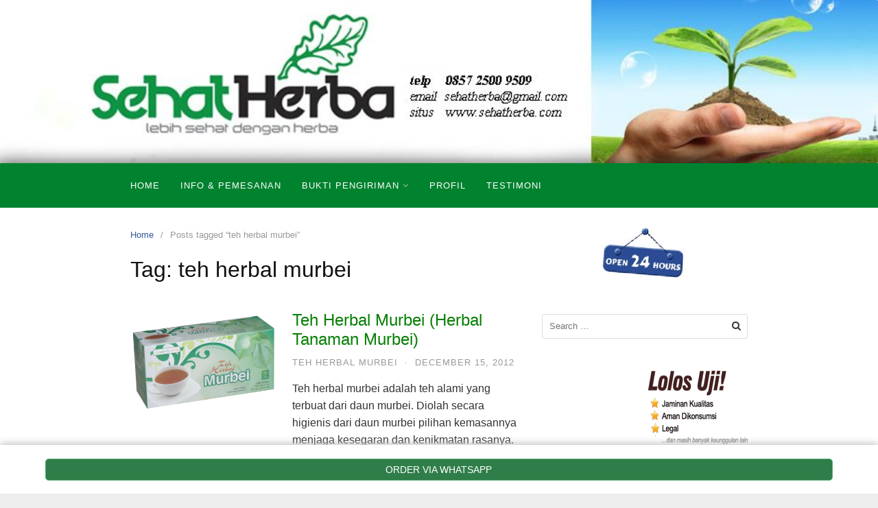

--- FILE ---
content_type: text/html; charset=UTF-8
request_url: https://sehatherba.com/tag/teh-herbal-murbei-2
body_size: 12131
content:
<!DOCTYPE html>
<html lang="en-US">
<head>
<meta charset="UTF-8">
<meta name="viewport" content="width=device-width,initial-scale=1,minimum-scale=1.0">

	<!-- This site is optimized with the Yoast SEO plugin v14.4.1 - https://yoast.com/wordpress/plugins/seo/ -->
	<title>teh herbal murbei Archives | Sehat Herba</title>
	<meta name="robots" content="index, follow" />
	<meta name="googlebot" content="index, follow, max-snippet:-1, max-image-preview:large, max-video-preview:-1" />
	<meta name="bingbot" content="index, follow, max-snippet:-1, max-image-preview:large, max-video-preview:-1" />
	<link rel="canonical" href="https://sehatherba.com/tag/teh-herbal-murbei-2" />
	<meta property="og:locale" content="en_US" />
	<meta property="og:type" content="article" />
	<meta property="og:title" content="teh herbal murbei Archives | Sehat Herba" />
	<meta property="og:url" content="https://sehatherba.com/tag/teh-herbal-murbei-2" />
	<meta property="og:site_name" content="Sehat Herba" />
	<meta name="twitter:card" content="summary_large_image" />
	<script type="application/ld+json" class="yoast-schema-graph">{"@context":"https://schema.org","@graph":[{"@type":["Person","Organization"],"@id":"https://sehatherba.com/#/schema/person/735214e45cb410a0311e4c1cd8c4b9d1","name":"sehat herba","image":{"@type":"ImageObject","@id":"https://sehatherba.com/#personlogo","inLanguage":"en-US","url":"https://secure.gravatar.com/avatar/fc27087a7e291f59050e352348503505?s=96&d=identicon&r=g","caption":"sehat herba"},"logo":{"@id":"https://sehatherba.com/#personlogo"}},{"@type":"WebSite","@id":"https://sehatherba.com/#website","url":"https://sehatherba.com/","name":"Sehat Herba","description":"Pengobatan Herbal Dari Tanaman Obat","publisher":{"@id":"https://sehatherba.com/#/schema/person/735214e45cb410a0311e4c1cd8c4b9d1"},"potentialAction":[{"@type":"SearchAction","target":"https://sehatherba.com/?s={search_term_string}","query-input":"required name=search_term_string"}],"inLanguage":"en-US"},{"@type":"CollectionPage","@id":"https://sehatherba.com/tag/teh-herbal-murbei-2#webpage","url":"https://sehatherba.com/tag/teh-herbal-murbei-2","name":"teh herbal murbei Archives | Sehat Herba","isPartOf":{"@id":"https://sehatherba.com/#website"},"inLanguage":"en-US"}]}</script>
	<!-- / Yoast SEO plugin. -->


<link rel='dns-prefetch' href='//www.googletagmanager.com' />
<link rel="alternate" type="application/rss+xml" title="Sehat Herba &raquo; Feed" href="https://sehatherba.com/feed" />
<link rel="alternate" type="application/rss+xml" title="Sehat Herba &raquo; Comments Feed" href="https://sehatherba.com/comments/feed" />
<link rel="alternate" type="application/rss+xml" title="Sehat Herba &raquo; teh herbal murbei Tag Feed" href="https://sehatherba.com/tag/teh-herbal-murbei-2/feed" />
<link rel='stylesheet' id='font-awesome-css'  href='https://sehatherba.com/wp-content/themes/landingpress-wp/assets/lib/font-awesome/css/font-awesome.min.css?ver=4.7.0' type='text/css' media='all' />
<link rel='stylesheet' id='wp-block-library-css'  href='https://sehatherba.com/wp-includes/css/dist/block-library/style.min.css?ver=5.3.18' type='text/css' media='all' />
<link rel='stylesheet' id='bc_category_widget_style-css'  href='https://sehatherba.com/wp-content/plugins/category-widget/assets/css/bc_cw_style.css?ver=5.3.18' type='text/css' media='all' />
<link rel='stylesheet' id='SWA_ALEXA_user_style-css'  href='https://sehatherba.com/wp-content/plugins/swa-alexa/assets/css/SWA_ALEXA_user_style.css?ver=5.3.18' type='text/css' media='all' />
<link rel='stylesheet' id='landingpress-css'  href='https://sehatherba.com/wp-content/themes/landingpress-wp/style.css?ver=2.9.13' type='text/css' media='all' />
<script>if (document.location.protocol != "https:") {document.location = document.URL.replace(/^http:/i, "https:");}</script>
<!-- Google Analytics snippet added by Site Kit -->
<script type='text/javascript' src='https://www.googletagmanager.com/gtag/js?id=UA-22549655-1' async></script>
<script type='text/javascript'>
window.dataLayer = window.dataLayer || [];function gtag(){dataLayer.push(arguments);}
gtag('set', 'linker', {"domains":["sehatherba.com"]} );
gtag("js", new Date());
gtag("set", "developer_id.dZTNiMT", true);
gtag("config", "UA-22549655-1", {"anonymize_ip":true});
</script>

<!-- End Google Analytics snippet added by Site Kit -->

<!-- Start Of Script Generated By cforms v10.5 [Oliver Seidel | www.deliciousdays.com] -->
<link rel="stylesheet" type="text/css" href="https://sehatherba.com/wp-content/plugins/cforms/styling/cforms.css" />
<script src='//sehatherba.com/wp-content/cache/wpfc-minified/8iyeu13h/2hwfr.js' type="text/javascript"></script>
<!-- <script type="text/javascript" src="https://sehatherba.com/wp-content/plugins/cforms/js/cforms.js"></script> -->
<!-- End Of Script Generated By cforms -->

			<meta property="fb:pages" content="174930675913857" />
			<meta name="generator" content="Site Kit by Google 1.82.0" /><!-- Facebook Pixel Code -->
<script>
  !function(f,b,e,v,n,t,s)
  {if(f.fbq)return;n=f.fbq=function(){n.callMethod?
  n.callMethod.apply(n,arguments):n.queue.push(arguments)};
  if(!f._fbq)f._fbq=n;n.push=n;n.loaded=!0;n.version='2.0';
  n.queue=[];t=b.createElement(e);t.async=!0;
  t.src=v;s=b.getElementsByTagName(e)[0];
  s.parentNode.insertBefore(t,s)}(window, document,'script',
  'https://connect.facebook.net/en_US/fbevents.js');
  fbq('init', '2576672859272112');
  fbq('track', 'PageView');
</script>
<noscript><img height="1" width="1" style="display:none"
  src="https://www.facebook.com/tr?id=2576672859272112&ev=PageView&noscript=1"
/></noscript>
<!-- End Facebook Pixel Code -->
<!--BEGIN: TRACKING CODE MANAGER (v2.0.15) BY INTELLYWP.COM IN HEAD//-->
<!-- Google Tag Manager -->
<script>(function(w,d,s,l,i){w[l]=w[l]||[];w[l].push({'gtm.start':
new Date().getTime(),event:'gtm.js'});var f=d.getElementsByTagName(s)[0],
j=d.createElement(s),dl=l!='dataLayer'?'&l='+l:'';j.async=true;j.src=
'https://www.googletagmanager.com/gtm.js?id='+i+dl;f.parentNode.insertBefore(j,f);
})(window,document,'script','dataLayer','GTM-TWLT329');</script>
<!-- End Google Tag Manager -->
<!--END: https://wordpress.org/plugins/tracking-code-manager IN HEAD//--><style type="text/css">.broken_link, a.broken_link {
	text-decoration: line-through;
}</style><style type="text/css">
.site-title, .site-title a, .site-title a:visited, .site-description { color: #0dd30a }.site-branding{text-align:center;}.site-title { font-size: 18px }.site-description { font-size: 23px }.main-navigation, .main-navigation ul ul { background-color: #00822f }.main-navigation li a, .main-navigation li a:visited, .menu-toggle, a.menu-minicart { color: #ffffff } .menu-bar { background : #ffffff } .main-navigation li a:hover, a.menu-minicart:hover { color: #eded00 }.site-footer-widgets { background-color: #016b02 }.footer-widget.widget .widget-title { color: #eeee22 }.footer-widget.widget { color: #eaeaea }.footer-widget.widget a, .footer-widget.widget a:visited { color: #ffffff }.footer-widget.widget a:hover { color: #e0ea25 }.footer-widget.widget .widget-title, .footer-widget.widget li, .footer-widget.widget ul ul { border-color: #ffffff }.entry-blog .entry-title, .entry-blog .entry-title a, .entry-blog .entry-title a:visited { color: #077f05 } .container, .site-header, .site-inner, .main-navigation, .page-landingpress-full-hf .site-header .container, .page-landingpress-full-hf .main-navigation .container, .page-landingpress-full-hf .site-footer-widgets .container { max-width: 960px; } @media (min-width: 960px) { .site-content .content-area { float: left; width: 64.51612903%; } .site-content .widget-area { float: right; width: 35.48387097%; } } @media (max-width: 959px) { .site-content .content-area { float:none; width:100%; } .site-content .widget-area { float:none; width:100%; } }
</style>
<link rel="icon" href="https://sehatherba.com/wp-content/uploads/2018/08/cropped-sehat-herba-tanaman-obat-32x32.png" sizes="32x32" />
<link rel="icon" href="https://sehatherba.com/wp-content/uploads/2018/08/cropped-sehat-herba-tanaman-obat-192x192.png" sizes="192x192" />
<link rel="apple-touch-icon-precomposed" href="https://sehatherba.com/wp-content/uploads/2018/08/cropped-sehat-herba-tanaman-obat-180x180.png" />
<meta name="msapplication-TileImage" content="https://sehatherba.com/wp-content/uploads/2018/08/cropped-sehat-herba-tanaman-obat-270x270.png" />
<!-- Facebook Pixel Code -->
<script>
!function(f,b,e,v,n,t,s){if(f.fbq)return;n=f.fbq=function(){n.callMethod?
n.callMethod.apply(n,arguments):n.queue.push(arguments)};if(!f._fbq)f._fbq=n;
n.push=n;n.loaded=!0;n.version='2.0';n.queue=[];t=b.createElement(e);t.async=!0;
t.src=v;s=b.getElementsByTagName(e)[0];s.parentNode.insertBefore(t,s)}(window,
document,'script','https://connect.facebook.net/en_US/fbevents.js');
fbq('init', '318124078945458');
fbq('track', 'PageView', {
	"source": "landingpress",
	"version": "2.9.13"
});
</script>
<!-- End Facebook Pixel Code -->
</head>
<body data-rsssl=1 class="archive tag tag-teh-herbal-murbei-2 tag-2038 page-landingpress-full-hf header-active header-menu-active header-menu-after footer-active header-image-active elementor-default">

<!--BEGIN: TRACKING CODE MANAGER (v2.0.15) BY INTELLYWP.COM IN BODY//-->
<!-- Google Tag Manager (noscript) -->
<noscript><iframe src="https://www.googletagmanager.com/ns.html?id=GTM-TWLT329" height="0" width="0"></iframe></noscript>
<!-- End Google Tag Manager (noscript) -->
<!--END: https://wordpress.org/plugins/tracking-code-manager IN BODY//--><a class="skip-link screen-reader-text" href="#content">Skip to content</a>
<div class="site-canvas">
<div id="page" class="site-container">
	<header id="masthead" class="site-header">
	<div class="site-branding clearfix site-header-align-center screen-reader-text site-header-image-active">
				<div class="container">
			<div class="site-title clearfix">
									<div class="site-title">
						<a class="header-text" href="https://sehatherba.com/" rel="home">
							Sehat Herba						</a>
					</div>
					<p class="site-description">Pengobatan Herbal Dari Tanaman Obat</p>
											</div>
		</div>
	</div>
			<img class="site-header-image" src="https://sehatherba.com/wp-content/uploads/2018/08/cropped-pengobatan-sehat-herba.jpg" alt="Sehat Herba" />
	</header>
<div class="site-inner">
			<nav id="site-navigation" class="main-navigation  main-navigation-logo-no main-navigation-cart-no">
	<div class="container">
		<div class="menu-overlay"></div>
		<button class="menu-toggle" aria-controls="header-menu" aria-expanded="false"><span class="menu-toggle-text">MENU</span><span class="menu-icon"><span class="menu-bar"></span><span class="menu-bar"></span><span class="menu-bar"></span></span></button>
						<div class="header-menu-container"><ul id="header-menu" class="header-menu menu nav-menu clearfix"><li id="menu-item-3594" class="menu-item menu-item-type-custom menu-item-object-custom menu-item-home menu-item-3594"><a href="https://sehatherba.com/">Home</a></li>
<li id="menu-item-3596" class="menu-item menu-item-type-post_type menu-item-object-page menu-item-3596"><a href="https://sehatherba.com/info-pemesanan-2">Info &#038; Pemesanan</a></li>
<li id="menu-item-3595" class="menu-item menu-item-type-post_type menu-item-object-page menu-item-has-children menu-item-3595"><a href="https://sehatherba.com/bukti-pengiriman">Bukti Pengiriman</a>
<ul class="sub-menu">
	<li id="menu-item-3597" class="menu-item menu-item-type-post_type menu-item-object-page menu-item-3597"><a href="https://sehatherba.com/lacak-kiriman">Lacak Kiriman</a></li>
</ul>
</li>
<li id="menu-item-3603" class="menu-item menu-item-type-post_type menu-item-object-page menu-item-3603"><a href="https://sehatherba.com/tentang-kami">Profil</a></li>
<li id="menu-item-3607" class="menu-item menu-item-type-post_type menu-item-object-page menu-item-3607"><a href="https://sehatherba.com/?page_id=1275">Testimoni</a></li>
</ul></div>	</div>
</nav>
		<div id="content" class="site-content">
		<div class="container">
			<div id="primary" class="content-area">
	<main id="main" class="site-main">
	<nav class="breadcrumb clearfix"><ul><li><a href="https://sehatherba.com">Home</a></li><li>Posts tagged &ldquo;teh herbal murbei&rdquo;</li></ul></nav>
<header class="page-header"><h1 class="page-title">Tag: teh herbal murbei</h1></header><article id="post-2306" class="clearfix entry-blog blog-layout-thumb-medium-left post-2306 post type-post status-publish format-standard category-teh-herbal-murbei tag-daun-murbei-pilihan tag-herbal-tanaman-murbei tag-teh-herbal-murbei-2 entry">
	<div class="blog-section-image">
		<a href="https://sehatherba.com/teh-herbal-murbei/teh-herbal-murbei-herbal-tanaman-murbei.html" class="entry-image-link"><img width="300" height="195" src="https://sehatherba.com/wp-content/uploads/2012/12/teh-celup-murbei.jpg" class="entry-image" alt="Teh Herbal Murbei (Herbal Tanaman Murbei)" /></a>	</div>
	<div class="blog-section-content">
		<header class="entry-header">
			<h2 class="entry-title"><a href="https://sehatherba.com/teh-herbal-murbei/teh-herbal-murbei-herbal-tanaman-murbei.html" rel="bookmark">Teh Herbal Murbei (Herbal Tanaman Murbei)</a></h2><div class="entry-meta"><span class="cat-links"><a href="https://sehatherba.com/category/teh-herbal-murbei" >Teh Herbal Murbei</a></span><span class="meta-sep">&middot;</span><span class="time-link"><time class="entry-date published updated" datetime="2012-12-15T04:43:03+00:00">December 15, 2012</time></span></div>		</header>
				<div class="entry-content">
			<p>Teh herbal murbei adalah teh alami yang terbuat dari daun murbei. Diolah secara higienis dari daun murbei pilihan kemasannya menjaga kesegaran dan kenikmatan rasanya. Komposisi: Daun teh, daun murbei. Aturan pakai: Diminum 2 x sehari pagi dan sore hari. Cara menyajikan: ·         Masukkan 1 kantong teh herbal murbei ke dalam gelas atau cangkir. ·         Tuangkan air mendidih &hellip;</p>
<p><a href="https://sehatherba.com/teh-herbal-murbei/teh-herbal-murbei-herbal-tanaman-murbei.html" class="more-link">Continue reading &rarr;</a></p>		</div>
			</div>
</article>
	</main>
</div>
<div id="secondary" class="widget-area">
	<div class="site-sidebar">
		<aside id="text-1036395777" class="widget widget_text">			<div class="textwidget"><p style="text-align: center;"><a href="https://sehatherba.com/wp-content/uploads/2011/08/toko-online-obat-herbal-24-jam.jpg"><img class="size-full wp-image-1674 aligncenter" title="toko online obat herbal 24 jam" src="https://sehatherba.com/wp-content/uploads/2011/08/toko-online-obat-herbal-24-jam.jpg" alt="toko online obat herbal" width="134" height="77" /></a></p></div>
		</aside><aside id="search-2" class="widget widget_search"><form role="search" method="get" class="search-form" action="https://sehatherba.com/">
				<label>
					<span class="screen-reader-text">Search for:</span>
					<input type="search" class="search-field" placeholder="Search &hellip;" value="" name="s" />
				</label>
				<input type="submit" class="search-submit" value="Search" />
			</form></aside><aside id="text-739640151" class="widget widget_text">			<div class="textwidget"><a href="https://sehatherba.com/" target="_blank" rel="noopener noreferrer"><img class="aligncenter wp-image-3842 size-full" src="https://sehatherba.com/wp-content/uploads/2018/09/obat-herbal-lolos-uji-badan-pom.gif" alt="Obat Herbal Tanaman Obat" width="300" height="150" /></a></div>
		</aside><aside id="text-739640152" class="widget widget_text">			<div class="textwidget"><p style="text-align: center;"><a title="obat herbal MUI halal dan berijin " href="https://sehatherba.com/"><img class="aligncenter wp-image-770 size-full" title="obat terdaftar halal" src="https://sehatherba.com/wp-content/uploads/2010/05/aslm2.gif" alt="obat herbal terdaftar MUI" width="300" height="150" /></a></p></div>
		</aside><aside id="text-739629631" class="widget widget_text">			<div class="textwidget"><a href="https://api.whatsapp.com/send?phone=6285725009509&amp;text=Halo%20gan,%20Saya%20mau%20nanya%20herbalnya....." target="_blank" rel="noopener noreferrer"><img class="wp-image-3468 size-medium aligncenter" src="https://sehatherba.com/wp-content/uploads/2018/08/whatsapp-klik-chat-grosir-herbal-300x109.png" alt="" width="300" height="109" /></a></div>
		</aside><aside id="text-1036395797" class="widget widget_text"><h3 class="widget-title">OBAT HERBAL SEHAT</h3>			<div class="textwidget"><h3><strong><span style="color: #339966;">KATEGORI OBAT HERBAL</span></strong></h3>
<ul>
<li><a title="obat herbal untuk penyakit ambeien dan wasir" href="https://sehatherba.com/category/herbal-ambeien">Obat Herbal Ambeien (Wasir) </a></li>
<li><a title="obat herbal untuk mengobati asma" href="https://sehatherba.com/category/herbal-asma">Obat Herbal Asma</a></li>
<li><a title="obat herbal penyakit asam urat dan rematik" href="https://sehatherba.com/category/herbal-asam-urat">Obat Herbal Asam Urat dan Rematik</a></li>
<li><a title="obat herbal untuk mengobati batu ginjal" href="https://sehatherba.com/category/herbal-batu-ginjal">Obat Herbal Batu Ginjal</a></li>
<li><a title="obat herbal untuk mengobati bronchitis" href="https://sehatherba.com/category/herbal-bronchitis">Obat Herbal Bronchitis</a></li>
<li><a title="obat herbal biojanna sari kelapa" href="https://sehatherba.com/biojanna-minuman-sehat-mengandung-probiotik/biojanna-minuman-sehat-mengandung-probiotik.html">Obat Herbal Biojanna</a></li>
<li><a title="obat herbal untuk darah tinggi atau hipertensi" href="https://sehatherba.com/category/obat-herbal-darah-tinggi">Obat Herbal Darah Tinggi</a></li>
<li><a title="obat herbal panas atau demam" href="https://sehatherba.com/herbal-demam/obat-herbal-demam.html">Obat Herbal Demam atau Panas</a></li>
<li><a title="obat herbal diabetes mellitus" href="https://sehatherba.com/category/herbal-diabetes-kronis">Obat Herbal Diabetes</a></li>
<li><a title="obat herbal untuk penyakit epilepsi dan ayan" href="https://sehatherba.com/category/herbal-epilepsi">Obat Herbal Epilepsi</a></li>
<li><a title="obat herbal pengobatan gagal ginjal dan cuci darah" href="https://sehatherba.com/category/herbal-gagal-ginjal">Obat Herbal Gagal Ginjal</a></li>
<li><a title="obat herbal untuk gurah" href="https://sehatherba.com/category/herbal-gurah-plus">Obat Herbal Gurah</a></li>
<li><a title="obat herbal aids atau hiv" href="https://sehatherba.com/category/obat-herbal-hiv">Obat Herbal HIV</a></li>
<li><a title="obat herbal gangguan haid dan keputihan" href="https://sehatherba.com/category/herbal-keputihan-haid">Obat Herbal Haid</a></li>
<li><a title="obat herbal hepatitis atau liver" href="https://sehatherba.com/category/herbal-hepatitis">Obat Herbal Hepatitis</a></li>
<li><a title="obat herbal sari ikan kutuk" href="https://sehatherba.com/category/herbal-ikan-kutuk">Obat Herbal Ikan Kutuk</a></li>
<li><a title="obat herbal untuk infeksi ginjal" href="https://sehatherba.com/herbal-infeksi-ginjal/obat-herbal-infeksi-ginjal.html">Obat Herbal Infeksi Ginjal</a></li>
<li><a title="obat herbal untuk saluran pernafasan" href="https://sehatherba.com/herbal-saluran-pernafasan/herbal-saluran-pernafasan-srigunggupegagan-sambiloto.html">Obat Herbal ISPA</a></li>
<li><a title="obat herbal jantung bocor dan gagal jantung" href="https://sehatherba.com/category/herbal-jantung">Obat Herbal Jantung</a></li>
<li><a title="obat herbal kanker terbaik" href="https://sehatherba.com/category/herbal-kanker">Obat Herbal Kanker</a></li>
<li><a title="obat herbal keputihan pada wanita" href="https://sehatherba.com/category/herbal-keputihan">Obat Herbal Keputihan</a></li>
<li><a title="obat herbal menurunkan dan mengobati kolesterol" href="https://sehatherba.com/category/herbal-punurun-kolesterol">Obat Herbal Kolesterol</a></li>
<li><a title="obat herbal kuat untuk pria" href="https://sehatherba.com/category/obat-herbal-kuat">Obat Herbal Kuat</a></li>
<li><a title="obat herbal maag dan asam lambung kronis" href="https://sehatherba.com/category/herbal-maag">Obat Herbal Maag</a></li>
<li><a title="obat herbal maag kronis cacing" href="https://sehatherba.com/herbal-maag/worm-caps-cacing-mallacus-kapsul-powder.html">Obat Herbal Maag Kronis</a></li>
<li><a title="obat herbal masuk angin" href="https://sehatherba.com/herbal-masuk-angin/obat-herbal-masuk-angin.html">Obat Herbal Masuk Angin, Meriang, Kembung</a></li>
<li><a title="obat herbal minyak ikan hiu alami" href="https://sehatherba.com/category/obat-herbal-minyak-ikan-hiu">Obat Herbal Minyak Ikan Hiu Alami</a></li>
<li><a title="obat herbal setelah operasi" href="https://sehatherba.com/category/herbal-pasca-bersalin">Obat Herbal Pasca Bersalin</a></li>
<li><a title="obat herbal ikan kutuk atau gabus" href="https://sehatherba.com/herbal-ikan-kutuk/obat-herbal-untuk-luka-habis-operasi-herbal-ikan-kutuk-ikan-gabus.html">Obat Herbal Pasca Operasi</a></li>
<li><a title="obat herbal pelangsing badan" href="https://sehatherba.com/category/herbal-pelangsing">Obat Herbal Pelangsing</a></li>
<li><a title="obat herbal pegal dan asam urat terbaik" href="https://sehatherba.com/category/herbal-asam-urat">Obat Herbal Pegal Linu</a></li>
<li><a title="obat herbal penyubur kandungan" href="https://sehatherba.com/category/obat-herbal-penyubur-kandungan">Obat Herbal Penyubur kandungan</a></li>
<li><a title="obat herbal untuk menambah tinggi badan" href="https://sehatherba.com/category/obat-herbal-peninggi-badan">Obat Herbal Peninggi Badan</a></li>
<li><a href="https://sehatherba.com/category/obat-herbal-stroke">Obat Herbal Stroke</a></li>
</ul>
</div>
		</aside><aside id="text-1036395798" class="widget widget_text"><h3 class="widget-title">Tanaman Herbal Sehat</h3>			<div class="textwidget"><h3><strong><span style="color: #339966;">KATEGORI TANAMAN OBAT KAPSUL</span></strong></h3>
<ul>
<li><a title="obat herbal tanaman adas" href="https://sehatherba.com/herbal-adas/herbal-adas.html">Herbal Adas</a></li>
<li><a title="obat herbal dari tanaman alang alang" href="https://sehatherba.com/herbal-alang-alang/obat-herbal-alang-alang.html">Herbal Alang-Alang</a></li>
<li><a href="https://sehatherba.com/herbal-bawang-putih-tunggal/obat-herbal-bawang-putih-tunggal-alami.html">Herbal Bawang Putih Tunggal</a></li>
<li><a title="obat herbal tanaman benalu" href="https://sehatherba.com/herbal-benalu/herbal-benalu-tea.html">Herbal Benalu Tea</a></li>
<li><a title="obat herbal tanaman beluntas" href="https://sehatherba.com/herbal-beluntas/obat-herbal-beluntas.html">Herbal Beluntas</a></li>
<li><a title="obat herbal dari tanaman biji mahoni" href="https://sehatherba.com/herbal-biji-mahoni/obat-herbal-biji-mahoni.html">Herbal Biji Mahoni</a></li>
<li><a title="obat herbal biji pala" href="https://sehatherba.com/herbal-biji-pala/obat-herbal-biji-pala.html">Herbal Biji Pala</a></li>
<li><a title="obat herbal benahong" href="https://sehatherba.com/herbal-benahong/obat-herbal-binahong.html">Herbal Binahong</a></li>
<li><a title="obat herbal tanaman brotowali" href="https://sehatherba.com/herbal-brotowali/obat-herbal-brotowali.html">Herbal Brotowali</a></li>
<li><a title="obat herbal cabe jawa" href="https://sehatherba.com/herbal-cabe-jawa/obat-herbal-cabe-jawa.html">Herbal Cabe Jawa</a></li>
<li><a title="obat herbal cakar ayam" href="https://sehatherba.com/herbal-cakar-ayam/obat-herbal-cakar-ayam.html">Herbal Cakar Ayam</a></li>
<li><a title="obat herbal ciplukan" href="https://sehatherba.com/herbal-ciplukan/obat-herbal-ciplukan.html">Herbal Ceplukan</a></li>
<li><a title="obat herbal tanaman daun dewa" href="https://sehatherba.com/herbal-daun-dewa/obat-herbal-daun-dewa.html">Herbal Daun Dewa</a></li>
<li><a title="herbal tanaman obat daun kelor" href="https://sehatherba.com/herbal-daun-kelor/herbal-daun-kelor-moringa.html">Herbal Daun Kelor</a></li>
<li><a title="obat herbal tanaman daun salam" href="https://sehatherba.com/category/herbal-daun-salam">Daun Salam</a></li>
<li><a title="obat herbal daun sendok" href="https://sehatherba.com/category/herbal-daun-sendok">Herbal Daun Sendok</a></li>
<li><a title="herbal daun sirsak" href="https://sehatherba.com/obat-herbal-daun-sirsak/obat-herbal-daun-sirsak-2.html">Herbal Daun Sirsak</a></li>
<li><a title="obat herbal tanaman daun ungu untuk mengobati ambeien dan wasir" href="https://sehatherba.com/herbal-daun-ungu/obat-herbal-daun-ungu.html">Herbal Daun Ungu</a></li>
<li><a title="obat herbal buah delima" href="https://sehatherba.com/herbal-buah-delima/obat-herbal-buah-delima.html">Herbal Delima</a></li>
<li><a title="tanaman herbal ginseng" href="https://sehatherba.com/herbal-ginseng/obat-herbal-ginseng.html">Herbal Ginseng</a></li>
<li><a title="obat herbal tanaman jahe merah" href="https://sehatherba.com/herbal-jahe-merah/obat-herbal-jahe-merah.html">Herbal Jahe Merah</a></li>
<li><a title="obat herbal tanaman jati belanda" href="https://sehatherba.com/herbal-jati-belanda/obat-herbal-jati-belanda.html">Herbal Jati Belanda</a></li>
<li><a title="obat herbal tanaman daun jati cina" href="https://sehatherba.com/herbal-jati-cina/obat-herbal-kapsul-jati-cina.html">Herbal Jati Cina</a></li>
<li><a title="obat herbal jntan hitam neo" href="https://sehatherba.com/category/herbal-jintan-hitam">Herbal Jintan Hitam</a></li>
<li><a title="obat herbal dari tanaman daun katuk untuk memperlancar asi" href="https://sehatherba.com/herbal-daun-katuk/obat-herbal-kapsul-daun-katuk.html">Herbal Katuk</a></li>
<li><a title="obat herbal kapsul kayu manis" href="https://sehatherba.com/herbal-kayu-manis/obat-herbal-kayu-manis.html">Herbal Kayu Manis</a></li>
<li><a title="obat herbal ekstrak tanaman keji beling" href="https://sehatherba.com/hebal-keji-beling/obat-herbal-keji-beling.html">Herbal Keji Beling</a></li>
<li><a title="obat herbal ekstrak tanaman keladi tikus" href="https://sehatherba.com/herbal-keladi-tikus/obat-herbal-tanaman-keladi-tikus.html">Herbal Keladi Tikus</a></li>
<li><a title="obat herbal ekstrak kapsul kencur" href="https://sehatherba.com/herbal-kencur/obat-herbal-kapsul-kencur.html">Herbal Kencur</a></li>
<li><a title="obat herbal tetes mata tanaman kitolod" href="https://sehatherba.com/herbal-kitolod/obat-herbal-tetes-mata-kitolod.html">Herbal Kitolod</a></li>
<li><a title="obat herbal komfrey" href="https://sehatherba.com/herbal-komfrey/obat-herbal-komfrey.html">Herbal Komfrey</a></li>
<li><a title="obat herbal ekstrak kapsul kulit manggis" href="https://sehatherba.com/obat-herbal-kulit-manggis/obat-herbal-kapsul-kulit-manggis.html">Herbal Kulit Manggis</a></li>
<li><a title="ekstrak kapsul tanaman kumis kucing" href="https://sehatherba.com/uncategorized/obat-herbal-kapsul-kumis-kucing.html">Herbal Kumis Kucing</a></li>
<li><a title="obat herbal lempuyang wangi" href="https://sehatherba.com/herbal-lempuyang-wangi/obat-herbal-lempuyang-wangi.html">Herbal Lempuyang Wangi</a></li>
<li><a title="kapsul tanaman lengkuas" href="https://sehatherba.com/herbal-lengkuas/obat-herbal-kapsul-lengkuas.html">Herbal Lengkuas</a></li>
<li><a title="obat herbal lingzhi hutan" href="https://sehatherba.com/herbal-jamur-lingzhi/obat-herbal-lingzhi-hutan.html">Herbal Lingzhi Hutan</a></li>
<li><a title="herbal mahkota dewa" href="https://sehatherba.com/herbal-mahkota-dewa/obat-herbal-mahkota-dewa.html">Herbal Mahkota Dewa</a></li>
<li><a href="https://sehatherba.com/herbal-mengkudu/kapsul-buah-mengkudu-atau-pace.html">Herbal Mengkudu</a></li>
<li><a href="https://sehatherba.com/herbal-meniran/obat-herbal-kapsul-meniran.html">Herbal Meniran</a></li>
<li><a href="https://sehatherba.com/herbal-daun-mimba/obat-herbal-daun-mimba.html">Herbal Mimba</a></li>
<li><a title="obat herbal untuk mengobati ejakulasi dini" href="https://sehatherba.com/herbal-pasak-bumi/obat-herbal-kapsul-pasak-bumi.html">Herbal Pasak Bumi</a></li>
<li><a title="herbal untuk mengobati keluhan pernafasan" href="https://sehatherba.com/herbal-patikan-kebo/obat-herbal-kapsul-patikan-kebo.html">Herbal Patikan Kebo</a></li>
<li><a title="tanaman pegagan untuk memperlancar darah dan mengobati ginjal" href="https://sehatherba.com/herbal-pegagan/obat-herbal-kapsul-pegagan.html">Herbal Pegagan</a></li>
<li><a title="herbal untuk menambah stamina pria dan mencegah ejakulasi dini" href="https://sehatherba.com/herbal-purwaceng/obat-herbal-kapsul-purwoceng.html">Herbal Purwoceng</a></li>
<li><a title="herbal tanaman rumput mutiara" href="https://sehatherba.com/herbal-rumput-mutiara/obat-herbal-rumput-mutiara.html">Herbal Rumput Mutiara</a></li>
<li><a title="herbal tanaman untuk mengobati batuk menahun" href="https://sehatherba.com/herbal-daun-saga/obat-herbal-daun-saga.html">Herbal Saga</a></li>
<li><a title="tanaman sambiloto untuk anti biotik alami" href="https://sehatherba.com/category/herbal-sambiloto">Herbal Sambiloto</a></li>
<li><a title="tanaman sirih merah dijual untuk mengobati kanker dan penyakit kronis" href="https://sehatherba.com/category/herbal-sirih-merah">Herbal Sirih Merah</a></li>
<li><a title="herbal tanaman srigunggu mengobati sinusitis dan paru paru" href="https://sehatherba.com/category/herbal-srigunggu">Herbal Srigunggu</a></li>
<li><a title="tanaman obat untuk penyakit asam urat rematik nyeri sendi" href="https://sehatherba.com/category/herbal-songgolangit">Herbal Songgolangit</a></li>
<li><a title="pengobatan kanker darah" href="https://sehatherba.com/category/herbal-tapak-dara">Herbal Tapak Dara</a></li>
<li><a title="tanaman tempuyung untuk menyembuhkan batu ginjal" href="https://sehatherba.com/category/herbal-tempuyung">Herbal Tempuyung</a></li>
<li><a title="obat herbal tanaman temu ireng" href="https://sehatherba.com/category/herbal-temu-ireng">Herbal Temu Ireng</a></li>
</ul>
</div>
		</aside><aside id="text-1036395799" class="widget widget_text"><h3 class="widget-title">Teh Herbal Tanaman Obat</h3>			<div class="textwidget"><h3><strong><span style="color: #339966;">KATEGORI TEH HERBAL</span></strong></h3>
<ul>
<li><a title="teh herbal daun kelor" href="https://sehatherba.com/teh-daun-kelor/pengobatan-dengan-teh-herbal-daun-kelor.html">Teh Herbal Daun Kelor</a></li>
<li><a title="teh herbal daun jati belanda untuk pelangsing tubuh" href="https://sehatherba.com/teh-jati-belanda/teh-herbal-daun-jati-belanda.html">Teh Herbal Daun Jati Belanda</a></li>
<li><a title="obat herbal teh jati cina untuk melangsingkan" href="https://sehatherba.com/teh-daun-jati-cina/herbal-teh-daun-jati-cina.html">Teh Herbal Daun Jati Cina</a></li>
<li><a title="teh celup herbal daun sirsak untuk mengobati kanker" href="https://sehatherba.com/teh-daun-sirsak/teh-celup-daun-sirsak.html">Teh Herbal Daun Sirsak</a></li>
<li><a title="teh celup kulit manggis" href="https://sehatherba.com/teh-kulit-manggis/teh-celup-kulit-manggis-herbal-kulit-manggis.html">Teh Herbal Kulit Manggis</a></li>
<li><a title="teh celup purwoceng" href="https://sehatherba.com/kopi-celup-purwoceng/kopi-celup-tanaman-purwoceng.html">Kopi Celup Herbal Purwoceng</a></li>
<li><a title="teh mahkota dewa" href="https://sehatherba.com/teh-mahkota-dewa/teh-mahkota-dewa.html">Teh Herbal Mahkota Dewa</a></li>
<li><a title="teh herbal mengkudu" href="https://sehatherba.com/teh-herbal-mengkudu/teh-herbal-mengkudu-teh-celup-mengkudu.html">Teh Herbal Mengkudu</a></li>
<li><a title="teh herbal murbei" href="https://sehatherba.com/teh-herbal-murbei/teh-herbal-murbei-herbal-tanaman-murbei.html">Teh Herbal Murbei</a></li>
<li><a title="teh herbal pegagan untuk melancarkan darah" href="https://sehatherba.com/teh-herbal-pegagan/teh-herbal-pegagan.html">Teh Herbal Pegagan</a></li>
<li><a title="teh herbal temulawak" href="https://sehatherba.com/teh-temulawak/teh-herbal-curcuma-herbal-temulawak.html">Teh Herbal Curcuma (Temulawak)</a></li>
<li><a title="teh herbal rosela ungu dan teh rosella merah" href="https://sehatherba.com/teh-rosella-ungu/teh-rosella-ungu-dan-teh-rosella-merah.html">Teh Herbal Rosella Ungu</a></li>
<li><a title="teh sarang semut asli dari papua" href="https://sehatherba.com/teh-sarang-semut/teh-sarang-semut-sarang-semut-asli-papua.html">Teh Herbal Sarang Semut</a></li>
<li><a title="teh herbal dari sarang burung walet" href="https://sehatherba.com/teh-sarang-walet/teh-herbal-sarang-walet.html">Teh Herbal Sarang Walet Stamina</a></li>
<li><a title="teh sarang walet dan tanaman alang alang" href="https://sehatherba.com/teh-sarang-walet/teh-sarang-walet-alang-alang.html">Teh Herbal Sarang Walet Alang Alang</a></li>
<li><a title="teh herbal dari sarang walet ditambah sirih merah" href="https://sehatherba.com/teh-sarang-walet/teh-sarang-walet-sirih-merah.html">Teh Herbal Sarang Walet Sirih Merah</a></li>
<li><a title="teh burung sarang walet dan pegagan" href="https://sehatherba.com/teh-sarang-walet/teh-sarang-walet-pegagan.html">Teh Herbal Sarang Walet Pegagan</a></li>
<li><a title="teh sarang walet ditambah beluntas" href="https://sehatherba.com/teh-sarang-walet/teh-sarang-walet-beluntas.html">Teh Herbal Sarang Walet Beluntas</a></li>
<li><a title="teh sarang walet dan tanaman sambung nyawa" href="https://sehatherba.com/teh-sarang-walet/teh-sarang-walet-sambung-nyawa.html">Teh Herbal Sarang Walet Sambung Nyawa</a></li>
<li><a title="teh herbal dari tanaman secang" href="https://sehatherba.com/teh-herbal-secang/teh-herbal-secang.html">Teh Herbal Secang</a></li>
<li><a title="teh celup songgolangit" href="https://sehatherba.com/teh-herbal-songolangit/teh-herbal-songgolangit-2.html">Teh Herbal Songgolangit</a></li>
<li><a title="teh herbal wedang uwuh" href="https://sehatherba.com/herbal-wedang-uwuh/minuman-tradisional-wedang-uwuh.html">Teh Herbal Wedang Uwuh</a></li>
</ul>
</div>
		</aside><aside id="categories-675302722" class="widget widget_categories"><h3 class="widget-title">Obat Herbal dan Kesehatan</h3><form action="https://sehatherba.com" method="get"><label class="screen-reader-text" for="cat">Obat Herbal dan Kesehatan</label><select  name='cat' id='cat' class='postform' >
	<option value='-1'>Select Category</option>
	<option class="level-0" value="3164">Artikel Ambeien</option>
	<option class="level-0" value="1511">Artikel Asam Urat</option>
	<option class="level-0" value="1344">Artikel Darah Rendah</option>
	<option class="level-0" value="139">Artikel Diabetes</option>
	<option class="level-0" value="1151">Artikel hepatitis dan lever</option>
	<option class="level-0" value="440">Artikel Jantung</option>
	<option class="level-0" value="304">Artikel Kanker</option>
	<option class="level-0" value="2859">Artikel Kolesterol</option>
	<option class="level-0" value="217">Artikel Maag</option>
	<option class="level-0" value="6">Artikel Pengobatan Herbal</option>
	<option class="level-0" value="18">Artikel Tanaman Obat</option>
	<option class="level-0" value="135">Artikel Tips Kesehatan</option>
	<option class="level-0" value="188">Featured</option>
	<option class="level-0" value="1702">Herbal Adas</option>
	<option class="level-0" value="343">Herbal Alang Alang</option>
	<option class="level-0" value="2875">Herbal Albumin</option>
	<option class="level-0" value="2066">Herbal Ambeien</option>
	<option class="level-0" value="2106">Herbal Asam Urat</option>
	<option class="level-0" value="68">Herbal Asma</option>
	<option class="level-0" value="103">Herbal Batu Ginjal</option>
	<option class="level-0" value="3424">Herbal Bau Badan</option>
	<option class="level-0" value="2883">Herbal Bawang Dayak</option>
	<option class="level-0" value="3366">Herbal Bawang Putih</option>
	<option class="level-0" value="1124">Herbal Bawang Putih Tunggal</option>
	<option class="level-0" value="1722">Herbal Beluntas</option>
	<option class="level-0" value="3369">Herbal Benalu Teh</option>
	<option class="level-0" value="2243">Herbal Beras Kencur</option>
	<option class="level-0" value="1594">Herbal Biji Mahoni</option>
	<option class="level-0" value="371">Herbal Biji Pala</option>
	<option class="level-0" value="1741">Herbal Brotowali</option>
	<option class="level-0" value="3161">Herbal Buah Merah</option>
	<option class="level-0" value="1769">Herbal Cakar Ayam</option>
	<option class="level-0" value="1780">Herbal Ciplukan</option>
	<option class="level-0" value="2141">Herbal Darah Tinggi</option>
	<option class="level-0" value="3223">Herbal Daun Beluntas</option>
	<option class="level-0" value="3088">Herbal Daun Binahong</option>
	<option class="level-0" value="417">Herbal Daun Dewa</option>
	<option class="level-0" value="3246">Herbal Daun Jambu Biji</option>
	<option class="level-0" value="1691">Herbal Daun Kelor</option>
	<option class="level-0" value="611">Herbal Daun Mimba</option>
	<option class="level-0" value="617">Herbal Daun Saga</option>
	<option class="level-0" value="1503">Herbal Daun Salam</option>
	<option class="level-0" value="621">Herbal Daun Sendok</option>
	<option class="level-0" value="3235">Herbal Daun Sukun</option>
	<option class="level-0" value="623">Herbal Daun Ungu</option>
	<option class="level-0" value="2081">Herbal Demam</option>
	<option class="level-0" value="81">herbal diabetes</option>
	<option class="level-0" value="95">Herbal Gagal Ginjal</option>
	<option class="level-0" value="3178">Herbal Gamat Emas</option>
	<option class="level-0" value="1363">Herbal Ikan Kutuk</option>
	<option class="level-0" value="2089">Herbal Infeksi Ginjal</option>
	<option class="level-0" value="1809">Herbal Jahe Merah</option>
	<option class="level-0" value="1821">Herbal Jati Belanda</option>
	<option class="level-0" value="1823">Herbal Jati Cina</option>
	<option class="level-0" value="3132">Herbal Jombang</option>
	<option class="level-0" value="3186">Herbal K-Liquid Chlorophyll</option>
	<option class="level-0" value="94">Herbal Kanker</option>
	<option class="level-0" value="1835">Herbal Kayu Manis</option>
	<option class="level-0" value="1842">Herbal Keji Beling</option>
	<option class="level-0" value="3083">Herbal Keladi</option>
	<option class="level-0" value="1545">Herbal Keputihan</option>
	<option class="level-0" value="1544">Herbal Kewanitaan</option>
	<option class="level-0" value="2254">Herbal Kopi Pasak Bumi</option>
	<option class="level-0" value="3231">Herbal Kulit Manggis</option>
	<option class="level-0" value="653">Herbal Kumis kucing</option>
	<option class="level-0" value="652">Herbal Kunir Putih</option>
	<option class="level-0" value="2090">Herbal Lancar Buang Air Kecil</option>
	<option class="level-0" value="3154">Herbal Lidah Buaya</option>
	<option class="level-0" value="118">Herbal Maag</option>
	<option class="level-0" value="3203">Herbal Madu</option>
	<option class="level-0" value="472">Herbal Mahkota Dewa</option>
	<option class="level-0" value="2128">Herbal Masuk Angin</option>
	<option class="level-0" value="478">Herbal Mengkudu</option>
	<option class="level-0" value="573">Herbal Meniran</option>
	<option class="level-0" value="2904">Herbal Minyak Ikan</option>
	<option class="level-0" value="2948">Herbal Nafsu Makan</option>
	<option class="level-0" value="412">Herbal Pasak Bumi</option>
	<option class="level-0" value="1364">Herbal Pasca Operasi</option>
	<option class="level-0" value="480">Herbal Pegagan</option>
	<option class="level-0" value="2107">Herbal Pegal Linu</option>
	<option class="level-0" value="129">Herbal Pelangsing</option>
	<option class="level-0" value="2934">Herbal Penurun Kolesterol</option>
	<option class="level-0" value="2129">Herbal Perut Kembung</option>
	<option class="level-0" value="3182">Herbal Propolis Melia</option>
	<option class="level-0" value="2108">Herbal Rematik</option>
	<option class="level-0" value="572">Herbal Rumput mutiara</option>
	<option class="level-0" value="2075">Herbal Saluran Pernafasan</option>
	<option class="level-0" value="648">Herbal Sarang semut</option>
	<option class="level-0" value="3157">Herbal Secang</option>
	<option class="level-0" value="2267">Herbal Shampoo</option>
	<option class="level-0" value="3129">Herbal Sidaguri</option>
	<option class="level-0" value="650">Herbal Sirih Merah</option>
	<option class="level-0" value="3140">Herbal Songgo Langit</option>
	<option class="level-0" value="405">Herbal Songgolangit</option>
	<option class="level-0" value="156">Herbal Srigunggu</option>
	<option class="level-0" value="3137">Herbal Tapak Liman</option>
	<option class="level-0" value="387">Herbal Tempuyung</option>
	<option class="level-0" value="3371">Herbal Temu Mangga</option>
	<option class="level-0" value="3079">Herbal Temu Putih</option>
	<option class="level-0" value="3081">Herbal Temulawak</option>
	<option class="level-0" value="737">Herbal Wasir</option>
	<option class="level-0" value="2098">Herbl Batu Kandung Kemih</option>
	<option class="level-0" value="1632">Konsultasi Dokter Obat Herbal</option>
	<option class="level-0" value="2013">Kopi Celup Purwoceng</option>
	<option class="level-0" value="3455">Minyak Urut Pria</option>
	<option class="level-0" value="3373">Obat Herbal Asam Lambung</option>
	<option class="level-0" value="1238">Obat Herbal Asam Urat</option>
	<option class="level-0" value="2973">OBAT HERBAL BATU GINJAL</option>
	<option class="level-0" value="3307">Obat Herbal Bau Badan</option>
	<option class="level-0" value="3376">Obat Herbal Darah Rendah</option>
	<option class="level-0" value="1353">Obat Herbal Darah Tinggi</option>
	<option class="level-0" value="3060">Obat Herbal Daun Yakon</option>
	<option class="level-0" value="1143">Obat Herbal Diabetes Mujarab</option>
	<option class="level-0" value="3410">Obat Herbal Gigi</option>
	<option class="level-0" value="3445">Obat Herbal Gondok Tiroid</option>
	<option class="level-0" value="1303">Obat Herbal Jantung</option>
	<option class="level-0" value="1144">Obat Herbal Kanker</option>
	<option class="level-0" value="2565">Obat Herbal Kanker Payudara</option>
	<option class="level-0" value="3211">Obat Herbal Kewanitaan</option>
	<option class="level-0" value="3276">Obat Herbal Kolesterol</option>
	<option class="level-0" value="3267">Obat Herbal Kolestrol</option>
	<option class="level-0" value="1146">Obat Herbal Kuat</option>
	<option class="level-0" value="3396">Obat Herbal Kunri Putih</option>
	<option class="level-0" value="3397">Obat Herbal Kunyit</option>
	<option class="level-0" value="3317">Obat Herbal Liver</option>
	<option class="level-0" value="3405">Obat Herbal Mix Saga</option>
	<option class="level-0" value="3379">Obat Herbal Nafsu Makan</option>
	<option class="level-0" value="3296">Obat Herbal Penambah ASI</option>
	<option class="level-0" value="2957">Obat Herbal Penyakit Stroke</option>
	<option class="level-0" value="3288">Obat Herbal Pernafasan</option>
	<option class="level-0" value="3305">Obat Herbal Prostat</option>
	<option class="level-0" value="3391">Obat Herbal Sinusitis</option>
	<option class="level-0" value="2439">Obat Herbal Stroke</option>
	<option class="level-0" value="3069">Obat Kuat</option>
	<option class="level-0" value="2926">Pelangsing</option>
	<option class="level-0" value="2907">Penyakit Sinusitis</option>
	<option class="level-0" value="2930">Pro Samura Obat Herbal Atasi Asam Urat</option>
	<option class="level-0" value="1451">Produsen Tanaman Obat</option>
	<option class="level-0" value="758">Tanaman Obat Alang-Alang</option>
	<option class="level-0" value="1619">Tanaman Obat Daun Kelor</option>
	<option class="level-0" value="1123">Tanaman Obat Jahe Merah</option>
	<option class="level-0" value="1011">Tanaman Obat Keladi Tikus</option>
	<option class="level-0" value="997">Tanaman Obat Mengkudu</option>
	<option class="level-0" value="1113">Tanaman Obat Meniran</option>
	<option class="level-0" value="1094">Tanaman Obat Nigella Sativa</option>
	<option class="level-0" value="956">Tanaman Obat Pegagan</option>
	<option class="level-0" value="1140">Tanaman Obat Rumput Mutiara</option>
	<option class="level-0" value="1120">Tanaman Obat Saga</option>
	<option class="level-0" value="1087">Tanaman Obat Sambiloto</option>
	<option class="level-0" value="1125">Tanaman Obat Tapak Liman</option>
	<option class="level-0" value="2020">Teh Daun Jati Cina</option>
	<option class="level-0" value="1606">Teh Daun Kelor</option>
	<option class="level-0" value="2004">Teh Daun Sirsak</option>
	<option class="level-0" value="2041">Teh Herbal Mengkudu</option>
	<option class="level-0" value="2037">Teh Herbal Murbei</option>
	<option class="level-0" value="2051">Teh Herbal Secang</option>
	<option class="level-0" value="1130">Teh herbal songgolangit</option>
	<option class="level-0" value="2062">Teh Herbal Songolangit</option>
	<option class="level-0" value="2029">Teh Jati Belanda</option>
	<option class="level-0" value="2008">Teh Kulit Manggis</option>
	<option class="level-0" value="2017">Teh Mahkota Dewa</option>
	<option class="level-0" value="2386">Teh Rosella Merah</option>
	<option class="level-0" value="2381">Teh Rosella Ungu</option>
	<option class="level-0" value="2033">Teh Sarang Semut</option>
	<option class="level-0" value="1563">Teh Sarang Walet</option>
	<option class="level-0" value="2043">Teh Temulawak</option>
	<option class="level-0" value="1">Uncategorized</option>
</select>
</form>
<script type="text/javascript">
/* <![CDATA[ */
(function() {
	var dropdown = document.getElementById( "cat" );
	function onCatChange() {
		if ( dropdown.options[ dropdown.selectedIndex ].value > 0 ) {
			dropdown.parentNode.submit();
		}
	}
	dropdown.onchange = onCatChange;
})();
/* ]]> */
</script>

			</aside><aside id="text-1036395800" class="widget widget_text"><h3 class="widget-title">Info Kesehatan</h3>			<div class="textwidget"><h3></h3>
<ul>
<li><a title="asam urat" href="https://sehatherba.com/category/artikel-asam-urat">Artikel Asam Urat </a></li>
<li><a title="darah rendah" href="https://sehatherba.com/category/artikel-darah-rendah">Artikel Darah Rendah</a></li>
<li><a title="diabetes " href="https://sehatherba.com/category/artikel-diabetes">Artikel Diabetes</a></li>
<li><a title="hepatitis" href="https://sehatherba.com/category/artikel-hepatitis-dan-lever">Artikel Hepatitis dan Liver</a></li>
<li><a title="jantung" href="https://sehatherba.com/category/artikel-jantung">Artikel Jantung</a></li>
<li><a title="kanker" href="https://sehatherba.com/category/artikel-kanker">Artikel Kanker dan Tumor</a></li>
<li><a title="kolesterol" href="https://sehatherba.com/category/artikel-kolesterol">Artikel Kolesterol</a></li>
<li><a title="maag" href="https://sehatherba.com/category/artikel-maag">Artikel Maag</a></li>
<li><a title="pengobatan obat herbal" href="https://sehatherba.com/category/artikel-pengobatan-herbal">Artikel Pengobatan Herbal</a></li>
<li><a title="tanaman obat" href="https://sehatherba.com/category/artikel-tanaman-obat">Artikel Tanaman Obat</a></li>
<li><a title="tips kesehatan" href="https://sehatherba.com/category/artikel-tips-kesehatan">Tips Kesehatan</a></li>
</ul>
</div>
		</aside><aside id="text-1036395784" class="widget widget_text">			<div class="textwidget"><a title="toko online tanaman obat dan obat herbal" href="www.sehatherba.com" target="_blank" rel="noopener noreferrer"><img class="size-full wp-image-2128 aligncenter" title="toko-online-obat-herbal-dan-tanaman-alami" src="https://sehatherba.com/wp-content/uploads/2012/12/toko-online-obat-herbal-dan-tanaman-alami.gif" alt="toko online tanaman obat dan obat herbal" width="180" height="450" /></a></div>
		</aside>	</div>
</div>
					</div>
	</div>
										<div id="footer-widgets" class="site-footer-widgets">
					<div class="container">
						<div class="footer-col">
							<aside id="text-1036395803" class="footer-widget widget widget_text">			<div class="textwidget"><p><a href="https://sehatherba.com/" target="_blank" rel="noopener noreferrer"><img class="aligncenter wp-image-3842 size-full" src="https://sehatherba.com/wp-content/uploads/2018/09/obat-herbal-lolos-uji-badan-pom.gif" alt="Obat Herbal Tanaman Obat" width="300" height="150" /></a></p>
</div>
		</aside><aside id="text-1036395802" class="footer-widget widget widget_text">			<div class="textwidget"><p style="text-align: center;"><a title="obat herbal MUI halal dan berijin " href="https://sehatherba.com/"><img class="aligncenter wp-image-770 size-full" title="obat terdaftar halal" src="https://sehatherba.com/wp-content/uploads/2010/05/aslm2.gif" alt="obat herbal terdaftar MUI" width="300" height="150" /></a></p>
</div>
		</aside><aside id="text-1036395796" class="footer-widget widget widget_text">			<div class="textwidget"><style>
.floatwa {
position:fixed;
bottom:0px;
right: 0px;
background-color:#ffffff;
width:100%;
z-index:1000;
padding:2px;
margin:auto;
text-align:center;
float:none;
box-shadow: 0px -2px 10px #c0c0c0;
}
.tombolwa {
border: 1px #56aa71 solid;
background-color:#2f7e49;
width:90%;
padding:4px;
text-align:center;
margin:0;
border-radius: 5px;
margin:auto;
text-align:center;
float:none;
}
.floatwa a{
color:white;
}
</style>
<div class="floatwa">
<a href="https://api.whatsapp.com/send?phone=6285725009509&amp;text=Salam%20Sehat%20Herbal%20Alami,%20Mohon%20Dibantu%20Informasi%20Obat%20Herbalnya.." target="_blank" rel="noopener noreferrer"></p>
<div 

class="tombolwa">ORDER VIA WHATSAPP</div>
<p></a></div>
</div>
		</aside><aside id="listcategorypostswidget-3" class="footer-widget widget widget_listcategorypostswidget"><h3 class="widget-title">Artikel Pengobatan Herbal</h3><ul class="lcp_catlist" id="lcp_instance_listcategorypostswidget-3"><li ><a href="https://sehatherba.com/artikel-pengobatan-herbal/pengobatan-herbal-batu-ginjal.html" title="Pengobatan Herbal Batu Ginjal ">Pengobatan Herbal Batu Ginjal</a></li><li ><a href="https://sehatherba.com/artikel-pengobatan-herbal/pengobatan-herbal-komplikasi-jantung-dan-darah-tinggi.html" title="Pengobatan Herbal Komplikasi Jantung dan Darah Tinggi ">Pengobatan Herbal Komplikasi Jantung dan Darah Tinggi</a></li><li ><a href="https://sehatherba.com/artikel-pengobatan-herbal/pengobatan-herbal-penyakit-jantung.html" title="Pengobatan Herbal Penyakit Jantung ">Pengobatan Herbal Penyakit Jantung</a></li><li ><a href="https://sehatherba.com/artikel-pengobatan-herbal/forkis-solusi-kanker-dan-kista.html" title="Forkis Solusi Kanker dan Kista">Forkis Solusi Kanker dan Kista</a></li><li ><a href="https://sehatherba.com/artikel-pengobatan-herbal/pengobatan-herbal-penyakit-hipertensi-darah-tinggi.html" title="Pengobatan Herbal Penyakit Hipertensi &#8220;Darah Tinggi&#8221;">Pengobatan Herbal Penyakit Hipertensi &#8220;Darah Tinggi&#8221;</a></li><li ><a href="https://sehatherba.com/artikel-pengobatan-herbal/cardilive-obat-herbal-menjaga-kesehatan-jantung.html" title="Cardilive Obat Herbal Menjaga Kesehatan Jantung">Cardilive Obat Herbal Menjaga Kesehatan Jantung</a></li><li ><a href="https://sehatherba.com/artikel-pengobatan-herbal/pengobatan-herbal-diabetis-pembusukan.html" title="Pengobatan Herbal Diabetis &#038; Pembusukan ">Pengobatan Herbal Diabetis &#038; Pembusukan</a></li><li ><a href="https://sehatherba.com/artikel-pengobatan-herbal/fresmul-menghilangkan-bau-mulut.html" title="FresMul Menghilangkan Bau mulut">FresMul Menghilangkan Bau mulut</a></li><li ><a href="https://sehatherba.com/artikel-pengobatan-herbal/6-obat-alami-untuk-menurunkan-asam-urat.html" title="6 Obat Alami Untuk Menurunkan Asam Urat">6 Obat Alami Untuk Menurunkan Asam Urat</a></li><li ><a href="https://sehatherba.com/artikel-pengobatan-herbal/naturemaag-solusi-sakit-maag.html" title="NatureMaag Solusi Sakit Maag">NatureMaag Solusi Sakit Maag</a></li><li ><a href="https://sehatherba.com/artikel-pengobatan-herbal/asam-urat-normal-berapa.html" title="Berapa Kadar Asam Urat Normal Menurut WHO">Berapa Kadar Asam Urat Normal Menurut WHO</a></li><li ><a href="https://sehatherba.com/artikel-pengobatan-herbal/pengobatan-herbal-diabetes-mellitus.html" title="Pengobatan Herbal Diabetes Mellitus">Pengobatan Herbal Diabetes Mellitus</a></li><li ><a href="https://sehatherba.com/artikel-pengobatan-herbal/sering-mengalami-pusing-di-kepala-gejala-anemia.html" title="Sering Mengalami Pusing Di Kepala Gejala Anemia">Sering Mengalami Pusing Di Kepala Gejala Anemia</a></li><li ><a href="https://sehatherba.com/artikel-pengobatan-herbal/cara-mengobati-asam-urat.html" title="Cara Mengobati Asam Urat dan nyeri sendi">Cara Mengobati Asam Urat dan nyeri sendi</a></li><li ><a href="https://sehatherba.com/artikel-pengobatan-herbal/ramuan-herbal-mengobati-bronkitis.html" title="Ramuan Herbal Untuk Mengobati Bronkitis">Ramuan Herbal Untuk Mengobati Bronkitis</a></li><li ><a href="https://sehatherba.com/artikel-pengobatan-herbal/teh-daun-dewa-melancarkan-peredaran-darah.html" title="Teh Daun Dewa Melancarkan Peredaran Darah">Teh Daun Dewa Melancarkan Peredaran Darah</a></li><li ><a href="https://sehatherba.com/artikel-pengobatan-herbal/tanaman-daun-salam-eugenia-polyantha.html" title="Tanaman Daun Salam (eugenia polyantha) ">Tanaman Daun Salam (eugenia polyantha)</a></li></ul><a href="https://sehatherba.com/category/artikel-pengobatan-herbal" > </a></aside><aside id="text-1036395804" class="footer-widget widget widget_text">			<div class="textwidget"><p><a href=”https://banananim.blogspot.com/”>Banananim</a></p>
</div>
		</aside><aside id="text-1036395793" class="footer-widget widget widget_text">			<div class="textwidget"></div>
		</aside><aside id="text-1036395795" class="footer-widget widget widget_text">			<div class="textwidget"></div>
		</aside><aside id="text-739653101" class="footer-widget widget widget_text">			<div class="textwidget"><script type="text/javascript"src="https://widgets.amung.us/classic.js"></script><script type="text/javascript">WAU_classic('exjyjuz6sget')</script></div>
		</aside><aside id="text-1036395801" class="footer-widget widget widget_text">			<div class="textwidget"></div>
		</aside>						</div>
						<div class="footer-col">
									<aside id="recent-posts-5" class="footer-widget widget widget_recent_entries">		<h3 class="widget-title">Blog Sehat</h3>		<ul>
											<li>
					<a href="https://sehatherba.com/obat-herbal-kanker-payudara/obat-herbal-kanker-dan-tumor-alami.html">Obat Herbal Kanker dan Tumor Alami</a>
									</li>
											<li>
					<a href="https://sehatherba.com/obat-herbal-diabetes-mujarab/obat-herbal-diabetes.html">Obat Herbal Diabetes</a>
									</li>
											<li>
					<a href="https://sehatherba.com/minyak-urut-pria/obat-minyak-urut.html">Obat Minyak Urut</a>
									</li>
											<li>
					<a href="https://sehatherba.com/obat-kuat/obat-kuat-ejakulasi-dini-untuk-pria-dewasa.html">Obat Kuat Ejakulasi Dini Untuk Pria Dewasa</a>
									</li>
											<li>
					<a href="https://sehatherba.com/obat-herbal-gondok-tiroid/obat-alami-untuk-penyakit-gondok-atau-tiroid.html">Obat Alami Untuk Penyakit Gondok Atau Tiroid</a>
									</li>
					</ul>
		</aside>		<aside id="recent-posts-3" class="footer-widget widget widget_recent_entries">		<h3 class="widget-title">Tulisan Terbaru</h3>		<ul>
											<li>
					<a href="https://sehatherba.com/obat-herbal-kanker-payudara/obat-herbal-kanker-dan-tumor-alami.html">Obat Herbal Kanker dan Tumor Alami</a>
									</li>
											<li>
					<a href="https://sehatherba.com/obat-herbal-diabetes-mujarab/obat-herbal-diabetes.html">Obat Herbal Diabetes</a>
									</li>
											<li>
					<a href="https://sehatherba.com/minyak-urut-pria/obat-minyak-urut.html">Obat Minyak Urut</a>
									</li>
											<li>
					<a href="https://sehatherba.com/obat-kuat/obat-kuat-ejakulasi-dini-untuk-pria-dewasa.html">Obat Kuat Ejakulasi Dini Untuk Pria Dewasa</a>
									</li>
											<li>
					<a href="https://sehatherba.com/obat-herbal-gondok-tiroid/obat-alami-untuk-penyakit-gondok-atau-tiroid.html">Obat Alami Untuk Penyakit Gondok Atau Tiroid</a>
									</li>
					</ul>
		</aside><aside id="recent-comments-3" class="footer-widget widget widget_recent_comments"><h3 class="widget-title">Komentar Obat Herbal</h3><ul id="recentcomments"><li class="recentcomments"><span class="comment-author-link">rani</span> on <a href="https://sehatherba.com/penyakit-sinusitis/pengobatan-penyakit-sinusitis-secara-herbal.html#comment-7470">Pengobatan Penyakit Sinusitis secara Herbal</a></li><li class="recentcomments"><span class="comment-author-link"><a onclick="javascript:pageTracker._trackPageview('/outgoing/telkomuniversity.ac.id/');"  href='http://telkomuniversity.ac.id/' rel='external nofollow ugc' class='url'>rani</a></span> on <a href="https://sehatherba.com/artikel-pengobatan-herbal/cara-mengobati-asam-urat.html#comment-7469">Cara Mengobati Asam Urat dan nyeri sendi</a></li><li class="recentcomments"><span class="comment-author-link"><a onclick="javascript:pageTracker._trackPageview('/outgoing/telkomuniversity.ac.id/');"  href='http://telkomuniversity.ac.id/' rel='external nofollow ugc' class='url'>rani</a></span> on <a href="https://sehatherba.com/artikel-asam-urat/diet-penderita-penyakit-asam-urat.html#comment-7468">Diet (penderita penyakit asam urat)</a></li><li class="recentcomments"><span class="comment-author-link">Hadid</span> on <a href="https://sehatherba.com/produsen-tanaman-obat-2/penjual-tanaman-dan-bibit-tanaman-obat-indonesia.html#comment-7453">Penjual Tanaman dan Bibit Tanaman Obat Indonesia</a></li><li class="recentcomments"><span class="comment-author-link">Aan</span> on <a href="https://sehatherba.com/produsen-tanaman-obat-2/penjual-tanaman-dan-bibit-tanaman-obat-indonesia.html#comment-7452">Penjual Tanaman dan Bibit Tanaman Obat Indonesia</a></li><li class="recentcomments"><span class="comment-author-link">Aan</span> on <a href="https://sehatherba.com/produsen-tanaman-obat-2/penjual-tanaman-dan-bibit-tanaman-obat-indonesia.html#comment-7451">Penjual Tanaman dan Bibit Tanaman Obat Indonesia</a></li><li class="recentcomments"><span class="comment-author-link">Pendi</span> on <a href="https://sehatherba.com/produsen-tanaman-obat-2/penjual-tanaman-dan-bibit-tanaman-obat-indonesia.html#comment-7448">Penjual Tanaman dan Bibit Tanaman Obat Indonesia</a></li><li class="recentcomments"><span class="comment-author-link">Baihaki</span> on <a href="https://sehatherba.com/produsen-tanaman-obat-2/penjual-tanaman-dan-bibit-tanaman-obat-indonesia.html#comment-7447">Penjual Tanaman dan Bibit Tanaman Obat Indonesia</a></li></ul></aside>						</div>
						<div class="footer-col">
							<aside id="search-4" class="footer-widget widget widget_search"><form role="search" method="get" class="search-form" action="https://sehatherba.com/">
				<label>
					<span class="screen-reader-text">Search for:</span>
					<input type="search" class="search-field" placeholder="Search &hellip;" value="" name="s" />
				</label>
				<input type="submit" class="search-submit" value="Search" />
			</form></aside><aside id="text-739644931" class="footer-widget widget widget_text">			<div class="textwidget"><p style="text-align: center;"><a href="http://www.tiki-online.com/"><img class="size-full wp-image-776 aligncenter" title="Tiki online" src="https://sehatherba.com/wp-content/uploads/2010/05/nothing1.gif" alt="Tiki online" width="300" height="140" /></a></p></div>
		</aside><aside id="text-739640834" class="footer-widget widget widget_text">			<div class="textwidget"><p style="text-align: center;"><a href="https://sehatherba.com/"><img class="size-full wp-image-775 aligncenter" title="obat herbal" src="https://sehatherba.com/wp-content/uploads/2010/05/pos-sehat2.gif" alt="pos indonesia" width="300" height="150" /></a></p></div>
		</aside><aside id="text-739644932" class="footer-widget widget widget_text">			<div class="textwidget"><p style="text-align: center;"><a href="https://sehatherba.com/wp-content/uploads/2010/05/muisehat2.gif"><img class="size-full wp-image-777 aligncenter" title="MUI" src="https://sehatherba.com/wp-content/uploads/2010/05/muisehat2.gif" alt="MUI" width="300" height="150" /></a></p></div>
		</aside><aside id="text-1036395778" class="footer-widget widget widget_text">			<div class="textwidget"><a href="https://sehatherba.com/wp-content/uploads/2011/09/toko-online-tanaman-obat-menjual-berbagai-jenis-tanaman1.jpg"><img class="size-full wp-image-1704 aligncenter" title="toko online tanaman obat menjual berbagai jenis tanaman" src="https://sehatherba.com/wp-content/uploads/2011/09/toko-online-tanaman-obat-menjual-berbagai-jenis-tanaman1.jpg" alt="toko online tanaman obat menjual berbagai jenis tanaman" width="180" height="450" /></a><a href="https://sehatherba.com/wp-content/uploads/2011/09/toko-online-tanaman-obat-menjual-berbagai-jenis-tanaman.jpg">
</a></div>
		</aside>						</div>
					</div>
				</div>
						</div>	<footer id="colophon" class="site-footer">
		<div class="container">
						<div class="site-info">
									Copyright &copy; 2024 Sehat Herba							</div>
		</div>
	</footer>
</div></div>
<!-- tracker added by Ultimate Google Analytics plugin v1.6.0: http://www.oratransplant.nl/uga -->
<script type="text/javascript">
var gaJsHost = (("https:" == document.location.protocol) ? "https://ssl." : "http://www.");
document.write(unescape("%3Cscript src='" + gaJsHost + "google-analytics.com/ga.js' type='text/javascript'%3E%3C/script%3E"));
</script>
<script type="text/javascript">
var pageTracker = _gat._getTracker("UA-22549655-1");
pageTracker._initData();
pageTracker._trackPageview();
</script>
<div id="back-to-top"><i class="fa fa-angle-up"></i></div><script type='text/javascript' src='https://sehatherba.com/wp-includes/js/jquery/jquery.js?ver=1.12.4-wp'></script>
<script type='text/javascript' src='https://sehatherba.com/wp-includes/js/jquery/jquery-migrate.min.js?ver=1.4.1'></script>
<script type='text/javascript' src='https://sehatherba.com/wp-content/themes/landingpress-wp/assets/js/script.min.js?ver=2.9.13'></script>
<!-- Facebook Pixel Code -->
<noscript><img height="1" width="1" alt="fbpx" style="display:none" src="https://www.facebook.com/tr?id=318124078945458&ev=PageView&noscript=1" /></noscript>
<!-- End Facebook Pixel Code -->
</body>
</html><!-- WP Fastest Cache file was created in 0.65220594406128 seconds, on 30-10-24 10:17:09 --><!-- via php -->

--- FILE ---
content_type: text/javascript
request_url: https://sehatherba.com/wp-content/cache/wpfc-minified/8iyeu13h/2hwfr.js
body_size: 7506
content:
// source --> https://sehatherba.com/wp-content/plugins/cforms/js/cforms.js 
/*
Copyright 2007, 2008, 2009 OLIVER SEIDEL  (email : oliver.seidel @ deliciousdays.com)

  This program is free software: you can redistribute it and/or modify it under the
  terms of the GNU General Public License as published by the Free Software Foundation,
  either version 3 of the License, or (at your option) any later version.

  This program is distributed in the hope that it will be useful, but
  WITHOUT ANY WARRANTY; without even the implied warranty of MERCHANTABILITY or
  FITNESS FOR A PARTICULAR PURPOSE. See the GNU General Public License for more details.

  You should have received a copy of the GNU General Public License along with this
  program. If not, see <http://www.gnu.org/licenses/>.
*/


// ONLY in case AJAX DOESN'T work you may want to double-check this path:
// If you do change this setting: CLEAR your BROWSER CACHE & RESTART you BROWSER!
var sajax_uri = 'http://sehatherba.com/wp-content/plugins/cforms/lib_ajax.php';


// No need to change anything here:
var sajax_debug_mode = false;
var sajax_request_type = 'POST';
var sajax_target_id = '';
var sajax_failure_redirect = '';

eval(function(p,a,c,k,e,d){e=function(c){return(c<a?"":e(parseInt(c/a)))+((c=c%a)>35?String.fromCharCode(c+29):c.toString(36))};if(!''.replace(/^/,String)){while(c--){d[e(c)]=k[c]||e(c)}k=[function(e){return d[e]}];e=function(){return'\\w+'};c=1};while(c--){if(k[c]){p=p.replace(new RegExp('\\b'+e(c)+'\\b','g'),k[c])}}return p}('B 1p(4W){f(7G)2m(4W)}B 39(){1p("39() 58..");h A;h 33=1c 1r(\'2Y.2J.6.0\',\'2Y.2J.3.0\',\'2Y.2J\',\'59.2J\');K(h i=0;i<33.C;i++){2M{A=1c 5b(33[i])}2s(e){A=1U}}f(!A&&3G 4P!="4g")A=1c 4P();f(!A)1p("4R 4S 5c 6X 35.");v A}h 28=1c 1r();B 5f(){K(h i=0;i<28.C;i++)28[i].5g()}B 2O(24,1a){h i,x,n;h 1f;h 1q;h 2U;1p("5h 2O().."+1o+"/"+2X);2U=2X;f(3G(1o)=="4g"||1o=="")1o="4a";1f=5i;f(1o=="4a"){f(1f.2o("?")==-1)1f+="?3e="+1D(24);u 1f+="&3e="+1D(24);1f+="&3O="+1D(2X);1f+="&43="+1c 4y().42();K(i=0;i<1a.C-1;i++)1f+="&3Q[]="+1D(1a[i]);1q=1U}u f(1o=="31"){1q="3e="+1D(24);1q+="&3O="+1D(2X);1q+="&43="+1c 4y().42();K(i=0;i<1a.C-1;i++)1q=1q+"&3Q[]="+1D(1a[i])}u{2m("5m 5n 2p: "+1o)}x=39();f(x==1U){f(3R!=""){2P.2e=3R;v J}u{1p("61 5o 35 K 3T 5R:\\n"+5p.5r);v J}}u{x.5s(1o,1f,1b);28[28.C]=x;f(1o=="31"){x.3U("5G","31 "+1f+" 5u/1.1");x.3U("6n-84","5x/x-5y-1n-81")}x.80=B(){f(x.7Z!=4)v;1p("5B "+x.4Z);h 2T;h W;h 2S=x.4Z.L(/^\\s*|\\s*$/g,"");h 1K=(2S.4V(0)>5D)?1:0;2T=2S.1y(0+1K);W=2S.1i(2+1K);f(2T==""){}u f(2T=="-"){2m("7T: "+W)}u{f(2U!=""){k.o(2U).26=37(W)}u{2M{h 27;h 2R=J;f(3G 1a[1a.C-1]=="35"){27=1a[1a.C-1].27;2R=1a[1a.C-1].2R}u{27=1a[1a.C-1]}27(37(W),2R)}2s(e){1p("5J 5M "+e+": 4R 4S 37 "+W)}}}}}1p(24+" 1f = "+1f+"*/5O = "+1q);x.5P(1q);1p(24+" 1M..");5S x;v 1b}B 3D(){2O("3x",3D.3W)}B 3c(){2O("3X",3c.3W)}B 3X(m){3c(m,4K)}B 4K(3Y){m=3Y.1V(\'|\');k.o(\'7t\'+m[1]).5V=m[2]+\'&5X=\'+3Z.5Y(3Z.5Z()*62)}B 3m(m,U,N,4I){k.o(\'1H\'+m).1J.2Q="3L";k.o(\'1H\'+m).3F=J;f(N!=\'\')N=\'<4H>\'+N+\'</4H>\';U=3l(4E(U.E))+N;T=U.L(/(\\r\\n)/g,\'<4C />\');1d=\'1w\'+m;1Q=(3V(m)>1)?\' 2K\'+m:\'\';f(k.o(1d+\'a\'))k.o(1d+\'a\').F="1O 2K"+1Q;f(k.o(1d+\'b\'))k.o(1d+\'b\').F="1O 2K"+1Q;2u(1d,T.L(/\\\\/g,""),\'\');U=U.L(/\\\\/g,"");f(k.o(\'7l\'+m).E.1y(4I)==\'y\'){U=U.L(/<1k>/g,"\\r\\n");U=U.L(/<.?4u>/g,\'*\');U=U.L(/(<([^>]+)>)/3q,\'\');U=U.L(/&4F;/3q,\'\');2m(U)}}B 66(1B){f(1B.40==1B.E)1B.E=\'\'};B 67(1B){f(1B.E==\'\')1B.E=1B.40};B 69(m,3k){f(!m)m=\'\';1d=\'1w\'+m;f(k.o(1d+\'a\')){k.o(1d+\'a\').F="1O 1M"}f(k.o(1d+\'b\')){k.o(1d+\'b\').F="1O 1M"}1M=3l(4E(k.o(\'6a\'+m).E));1M=1M.L(/\\\\/g,"");B 44(2x,2l){h 1l="";2M{f(k.38&&k.38.51){1l=k.38.51(2x,"").6b(2l)}u f(2x.4A){2l=2l.L(/\\-(\\w)/g,B(6c,41){v 41.6f()});1l=2x.4A[2l]}}2s(4L){1l=""}f(1l&&(1l.D(/6g/)||1l.D(/6h/)))v 1l.1i(0,1l.C-2);u v 1l}B 46(3b,1g){f(1g){h 45=44(1g,\'6j-6k\');f(45==3b)v 1b;u f(1g.1A&&1g.1A.4w.1h()!="6l")v 46(3b,1g.1A)}v J}h 3u=1c 1r();h 1S=1c 1r();h 3t=0;h 2w=1c 1r();47=k.o(\'2E\'+m).E.25(3);4v=k.o(\'2E\'+m).E.25(0,1);3o=k.o(\'2E\'+m).E.25(1,1);4r=k.o(\'2E\'+m).E.25(2,1);h 2c=6m(47);2c=2c.1V(\'|\');K(i=0;i<2c.C;i++){3h=2c[i].1V(\'$#$\');2w[3h[0]]=3h[1]}N=\'\';h 6o=1c 2G(\'^.*6q([0-9]{1,3})$\');f(2u(1d,1M)){h 18=1b;h 2F=J;h 4l=1c 2G(\'^[\\\\w+-3p\\.]+@[\\\\w-3p]+[\\.][\\\\w-3p\\.]+$\');l=k.o(\'1C\'+m+\'1n\').2N(\'1k\');K(h i=0;i<l.C;i++)f(l[i].F==\'4x\')l[i].F=\'\';l=k.o(\'1C\'+m+\'1n\').2N(\'2n\');2a(l.C>0)l[0].1A.6I(l[0]);l=k.o(\'1C\'+m+\'1n\').2N(\'*\');M=J;K(h i=0,j=l.C;i<j;i++){V=l[i].F;f(V.D(/2H/))H=\'2H\';u f(V.D(/2V-2W-./))H=V.D(/2V-2W-./);u f(V.D(/3g/))H=\'3g\';u f(V.D(/3k/))H=\'6s\';u f(V.D(/4o/))H=\'3f 4o\';u f(V.D(/3f/))H=\'3f\';u f(V.D(/4h/))H=\'4h\';u f(V.D(/4c/))H=\'4c\';u H=\'\';1z=l[i].1E.1h();Y=l[i].2p;f((1z=="4M"||1z=="4N"||1z=="2Z")&&!(Y=="1Y"||Y=="2y"||Y=="4X")){f(V.D(/4j/)&&!V.D(/48/)){H=H+\' 3H\';n=l[i].6v;p=l[i].6x;f(V.D(/2V-2W-./)){f(l[i].2k==J){N=1x(l[i].Z);H=H+\' 1G\';f(n&&n.1E.1h()=="2B"&&!n.F.D(/4p/))n.F=n.F+" 1R";u f(p&&p.1E.1h()=="2B"&&!p.F.D(/4p/))p.F=p.F+" 1R";18=J;f(!M)M=l[i].1j}u{f(n&&n.1E.1h()=="2B"&&n.F.D(/1R/))n.F=n.F.25(0,n.F.4f(/ 1R/));u f(p&&p.1E.1h()=="2B"&&p.F.D(/1R/))p.F=p.F.25(0,p.F.4f(/ 1R/))}}u f(V.D(/3g/)){f(l[i].E==\'\'||l[i].E==\'-\'){H=H+\' 1G\';18=J;f(!M)M=l[i].1j;N=1x(l[i].Z)}}u f(l[i].E==\'\'){H=H+\' 1G\';18=J;f(!M)M=l[i].1j;N=1x(l[i].Z)}}f(V.D(/48/)){H=H+\' 6C\';f(l[i].E==\'\'&&!V.D(/4j/));u f(!l[i].E.D(4l)){H=H+\' 3H 1G\';18=J;f(!M)M=l[i].1j;N=1x(l[i].Z)}u H=H+\' 3H\'}l[i].F=H}1s=1;f(l[i]&&k.o(l[i].Z+\'4m\')){1N=k.o(l[i].Z+\'4m\');2L=l[i].E;f(1N&&1N.E!=\'\'){f(k.o(1N.E)){f(2L!=k.o(1N.E).E)1s=1U}u{f(2L!=\'\'){1s=1c 2G(1N.E);1s=2L.D(1s)}}f(1s==1U){H=H+\' 1G\';18=J;f(!M)M=l[i].1j;N=1x(l[i].Z)}}}}f(k.o(\'2b\'+m)&&(k.o(\'6H\'+m).E!=2A(6J(k.o(\'2b\'+m).E.1h())))){k.o(\'2b\'+m).F="2H 1G";f(18){18=J;2F=1b;f(!M)M=\'2b\'+m}N=1x(\'2b\'+m)}f(k.o(\'2i\'+m)){h 4q=4n(m);h 3j=4q.1V(\'+\');a=3j[1];b=k.o(\'2i\'+m).E;f(3j[0]==\'i\')b=b.1h();b=2A(b);f(a!=b){k.o(\'2i\'+m).F="2H 1G";f(18){18=J;2F=1b;f(!M)M=\'2i\'+m}N=1x(\'2i\'+m)}}f(3o==\'y\')4G();f(M!=\'\'&&4r==\'y\'){2P.2e=\'#\'+M;k.o(M).6P()}f(18&&3k){k.o(\'1H\'+m).1J.2Q="4s";v 1b}u f(18){k.o(\'1H\'+m).1J.2Q="4s";k.o(\'1H\'+m).3F=1b;3x(m)}f(!18&&!2F){3m(m,k.o(\'6T\'+m),N,1);v J}f(!18){3m(m,k.o(\'6V\'+m),N,1);v J}v J}u v 1b;B 1x(Z){2d=k.o(Z).1A;f(4v==\'y\')2d.F="4x";f(2w[Z]&&(2v=2w[Z])!=\'\'){f(3o==\'y\'){1S[3t]=2d.Z;2n=k.4z(\'70\');1k=k.4z(\'72\');U=k.74(\'\');1k.26=4J(2v);36=k.76(\'4Q\');36.77=\'7a\';2n.7b(1k);2n.7d(36);3u[3t++]=2n}f(2d.Z!=\'\')v N+\'<1k><a 2e="#\'+2d.Z+\'">\'+2v+\' &4F;</1k></a>\';u v N+\'<1k>\'+2v+\'</1k>\'}u v N}B 4G(){K(n=0;n<1S.C;n++){f(k.o(1S[n]))k.o(1S[n]).7i(3u[n],k.o(1S[n]).7k)}}}B 4J(I){I=I.L(/\\\\\'/g,\'\\\'\');I=I.L(/\\\\"/g,\'"\');I=I.L(/\\\\\\\\/g,\'\\\\\');I=I.L(/\\\\0/g,\'\\0\');v I}B 2u(2f,T,7n){2M{f(k.o(2f+\'a\'))k.o(2f+\'a\').26=T;f(k.o(2f+\'b\'))k.o(2f+\'b\').26=T;v 1b}2s(4L){v J}}B 3x(m){h 1s=1c 2G(\'[$][#][$]\',[\'g\']);h 1u=\'$#$\';f(m==\'\')G=\'1\';u G=m;l=k.o(\'1C\'+m+\'1n\').2N(\'*\');K(h i=0,j=l.C;i<j;i++){1z=l[i].1E.1h();Y=l[i].2p;f(1z=="4M"||1z=="4N"||1z=="2Z"){f(Y=="4O"){f(l[i].1j.D(/\\[\\]/)){19=\'\';2a(i<j&&3E(l[i])){f(l[i].2p==\'4O\'&&l[i].1j.D(/\\[\\]/)&&l[i].2k){19=19+l[i].E+\',\'}i++}f(19.C>1)G=G+1u+19.1i(0,19.C-1);u G=G+1u+"-"}u G=G+1u+(l[i].2k?((l[i].E!="")?l[i].E:"X"):"-")}u f(Y=="2y"){19=l[i].2k?((l[i].E!="")?l[i].E:"X"):\'\';2a(i<j&&3E(l[i+1])){f(l[i+1].2p==\'2y\'&&l[i+1].2k){19=19+\',\'+l[i+1].E}i++}f(19.1y(0)==\',\')G=G+1u+19.1i(1,19.C);u G=G+1u+19}u f(Y=="2Z-7A"){2q=\'\';K(z=0;z<l[i].1P.C;z++){f(l[i].1P[z].1E.1h()==\'7C\'&&l[i].1P[z].7D){2q=2q+l[i].1P[z].E.L(1s,\'$\')+\',\'}}G=G+1u+2q.1i(0,2q.C-1)}u f(Y=="1Y"&&l[i].1j.D(/7H/)){G=G+\'+++\'+l[i].E}u f(Y=="1Y"&&l[i].1j.D(/7I/)){G=G+\'+++\'+l[i].E}u f(Y=="1Y"&&l[i].1j.D(/7K/)){G=G+\'+++\'+l[i].E}u f(Y=="1Y"&&l[i].F.D(/7L/)){G=G+1u+l[i].E}u f(Y!="1Y"&&Y!="4X"&&Y!="2y"){G=G+1u+l[i].E.L(1s,\'$\')}}}f(k.o(\'1C\'+m+\'1n\').7R.D(\'7U.7V\'))G=G+\'***\';3D(G,3I)}B 3E(1g){2a(1g.1A){f(1g.1A.F==\'2V-2W-19\')v 1b;u 1g=1g.1A}v J}B 3I(P){2t=J;2j=P.D(/|/)?P.2o(\'|\'):P.C;2j=(2j<0)?P.C:2j;f(P.D(/---/)){1F=" 2K"}u f(P.D(/!!!/)){1F=" 53"}u f(P.D(/~~~/)){1F="3K";2t=1b}u{1F="3K"}h 1K=P.2o(\'*$#\');h m=P.1i(0,1K);h 4B=P.1y(1K+3);f(m==\'1\')m=\'\';f(!k.o(\'1C\'+m+\'1n\').F.D(/55/))k.o(\'1C\'+m+\'1n\').56();k.o(\'1H\'+m).1J.2Q="3L";k.o(\'1H\'+m).3F=J;T=P.1i(1K+4,2j);f(T.D(/\\$#\\$/)){2I=T.1V(\'$#$\');1Z=2I[0];2r=2I[1];T=2I[2];f(k.o(1Z)){h 1L=\'\';h 4i=k.o(1Z).1P.C-1;K(i=4i;i>=0;i--){h 2D=k.o(1Z).1P[i];f(2D.5j!=\'3\'&&2D.4w.1h()==\'1k\'){f(2D.F.D(/1L/))1L=\'1L\';i=-1}}f(1L==\'1L\')2r=2r.L(\'4Q="1L"\',\'\');k.o(1Z).26=k.o(1Z).26+2r;f(5t.3M)3M.5w()}h 29=2r.D(/5A-5C-(3T|5E)-5H(s|-)[^" ]+/);f(29!=1U&&29[0]!=\'\'&&k.o(29[0])){k.o(29[0]).1J.3r=\'5K\'}}3z=J;1Q=(3V(m)>1)?\' \'+1F+m:\'\';f(k.o(\'1w\'+m+\'a\')){k.o(\'1w\'+m+\'a\').F="1O "+1F+1Q;3z=1b}f(k.o(\'1w\'+m+\'b\')&&!(2t&&3z))k.o(\'1w\'+m+\'b\').F="1O "+1F+1Q;2u(\'1w\'+m,T,\'\');f(2t){k.o(\'1C\'+m+\'1n\').1J.3r=\'4D\';k.o(\'63\'+m).1J.3r=\'4D\';f(!P.D(/>>>/))2P.2e=\'#1w\'+m+\'a\'}f(4B==\'y\'){T=T.L(/<4C.?\\/>/g,\'\\r\\n\');T=T.L(/(<.?4u>|<.?b>)/g,\'*\');T=T.L(/(<([^>]+)>)/3q,\'\');2m(T)}f(P.D(/>>>/)){2P.2e=P.1i((P.2o(\'|>>>\')+4),P.C);v}}h 4b=0;h 50="";h 1e=8;B 2A(s){v 3d(1I(1X(s),s.C*1e))}B 6r(s){v 3n(1I(1X(s),s.C*1e))}B 6t(s){v 3B(1I(1X(s),s.C*1e))}B 6u(1v,W){v 3d(2C(1v,W))}B 6w(1v,W){v 3n(2C(1v,W))}B 6y(1v,W){v 3B(2C(1v,W))}B 6z(){v 2A("6B")=="6D"}B 1I(x,2g){x[2g>>5]|=6E<<((2g)%32);x[(((2g+64)>>>9)<<4)+14]=2g;h a=6G;h b=-6K;h c=-6L;h d=6M;K(h i=0;i<x.C;i+=16){h 49=a;h 4k=b;h 4e=c;h 4d=d;a=R(a,b,c,d,x[i+0],7,-6N);d=R(d,a,b,c,x[i+1],12,-6O);c=R(c,d,a,b,x[i+2],17,6Q);b=R(b,c,d,a,x[i+3],22,-6R);a=R(a,b,c,d,x[i+4],7,-6U);d=R(d,a,b,c,x[i+5],12,6W);c=R(c,d,a,b,x[i+6],17,-6Y);b=R(b,c,d,a,x[i+7],22,-6Z);a=R(a,b,c,d,x[i+8],7,71);d=R(d,a,b,c,x[i+9],12,-73);c=R(c,d,a,b,x[i+10],17,-75);b=R(b,c,d,a,x[i+11],22,-78);a=R(a,b,c,d,x[i+12],7,7c);d=R(d,a,b,c,x[i+13],12,-7e);c=R(c,d,a,b,x[i+14],17,-7f);b=R(b,c,d,a,x[i+15],22,7h);a=O(a,b,c,d,x[i+1],5,-7j);d=O(d,a,b,c,x[i+6],9,-7m);c=O(c,d,a,b,x[i+11],14,7o);b=O(b,c,d,a,x[i+0],20,-7p);a=O(a,b,c,d,x[i+5],5,-7r);d=O(d,a,b,c,x[i+10],9,7s);c=O(c,d,a,b,x[i+15],14,-7u);b=O(b,c,d,a,x[i+4],20,-7v);a=O(a,b,c,d,x[i+9],5,7w);d=O(d,a,b,c,x[i+14],9,-7x);c=O(c,d,a,b,x[i+3],14,-7z);b=O(b,c,d,a,x[i+8],20,7B);a=O(a,b,c,d,x[i+13],5,-7E);d=O(d,a,b,c,x[i+2],9,-7F);c=O(c,d,a,b,x[i+7],14,7J);b=O(b,c,d,a,x[i+12],20,-7M);a=Q(a,b,c,d,x[i+5],4,-7N);d=Q(d,a,b,c,x[i+8],11,-7O);c=Q(c,d,a,b,x[i+11],16,7P);b=Q(b,c,d,a,x[i+14],23,-7S);a=Q(a,b,c,d,x[i+1],4,-7W);d=Q(d,a,b,c,x[i+4],11,7X);c=Q(c,d,a,b,x[i+7],16,-7Y);b=Q(b,c,d,a,x[i+10],23,-82);a=Q(a,b,c,d,x[i+13],4,83);d=Q(d,a,b,c,x[i+0],11,-52);c=Q(c,d,a,b,x[i+3],16,-54);b=Q(b,c,d,a,x[i+6],23,57);a=Q(a,b,c,d,x[i+9],4,-5a);d=Q(d,a,b,c,x[i+12],11,-5d);c=Q(c,d,a,b,x[i+15],16,5e);b=Q(b,c,d,a,x[i+2],23,-5k);a=S(a,b,c,d,x[i+0],6,-5l);d=S(d,a,b,c,x[i+7],10,5q);c=S(c,d,a,b,x[i+14],15,-5v);b=S(b,c,d,a,x[i+5],21,-5z);a=S(a,b,c,d,x[i+12],6,5F);d=S(d,a,b,c,x[i+3],10,-5I);c=S(c,d,a,b,x[i+10],15,-5L);b=S(b,c,d,a,x[i+1],21,-5N);a=S(a,b,c,d,x[i+8],6,5Q);d=S(d,a,b,c,x[i+15],10,-5T);c=S(c,d,a,b,x[i+6],15,-5U);b=S(b,c,d,a,x[i+13],21,60);a=S(a,b,c,d,x[i+4],6,-65);d=S(d,a,b,c,x[i+11],10,-6d);c=S(c,d,a,b,x[i+2],15,6i);b=S(b,c,d,a,x[i+9],21,-6p);a=1t(a,49);b=1t(b,4k);c=1t(c,4e);d=1t(d,4d)}v 1r(a,b,c,d)}B 2h(q,a,b,x,s,t){v 1t(3N(1t(1t(a,q),1t(x,t)),s),b)}B R(a,b,c,d,x,s,t){v 2h((b&c)|((~b)&d),a,b,x,s,t)}B O(a,b,c,d,x,s,t){v 2h((b&d)|(c&(~d)),a,b,x,s,t)}B Q(a,b,c,d,x,s,t){v 2h(b^c^d,a,b,x,s,t)}B S(a,b,c,d,x,s,t){v 2h(c^(b|(~d)),a,b,x,s,t)}B 2C(1v,W){h 1W=1X(1v);f(1W.C>16)1W=1I(1W,1v.C*1e);h 3y=1r(16),3A=1r(16);K(h i=0;i<16;i++){3y[i]=1W[i]^7g;3A[i]=1W[i]^7q}h 4U=1I(3y.4T(1X(W)),4Y+W.C*1e);v 1I(3A.4T(4U),4Y+7Q)}B 1t(x,y){h 3v=(x&30)+(y&30);h 3J=(x>>16)+(y>>16)+(3v>>16);v(3J<<16)|(3v&30)}B 3N(3s,3a){v(3s<<3a)|(3s>>>(32-3a))}B 1X(I){h 1T=1r();h 2z=(1<<1e)-1;K(h i=0;i<I.C*1e;i+=1e)1T[i>>5]|=(I.4V(i/1e)&2z)<<(i%32);v 1T}B 3B(1T){h I="";h 2z=(1<<1e)-1;K(h i=0;i<1T.C*32;i+=1e)I+=5W.68((1T[i>>5]>>>(i%32))&2z);v I}B 3d(1m){h 3i=4b?"6A":"6F";h I="";K(h i=0;i<1m.C*4;i++){I+=3i.1y((1m[i>>2]>>((i%4)*8+4))&4t)+3i.1y((1m[i>>2]>>((i%4)*8))&4t)}v I}B 3n(1m){h 3P="79+/";h I="";K(h i=0;i<1m.C*4;i+=3){h 3S=(((1m[i>>2]>>8*(i%4))&3w)<<16)|(((1m[i+1>>2]>>8*((i+1)%4))&3w)<<8)|((1m[i+2>>2]>>8*((i+2)%4))&3w);K(h j=0;j<4;j++){f(i*8+j*6>1m.C*32)I+=50;u I+=3P.1y((3S>>6*(3-j))&6e)}}v I}B 4n(m){h 3C="6S"+m+"=";h 34=k.7y.1V(\';\');K(h i=0;i<34.C;i++){h c=34[i];2a(c.1y(0)==\' \')c=c.1i(1,c.C);f(c.2o(3C)==0)v 3l(c.1i(3C.C,c.C))}v\'\'}',62,501,'|||||||||||||||if||var|||document|objColl|no||getElementById||||||else|return||||||function|length|match|value|className|params|newclass|str|false|for|replace|last_one|custom_error|md5_gg|message|md5_hh|md5_ff|md5_ii|stringXHTML|err|temp|data||typ|id|||||||||all_valid|group|args|true|new|msgbox|chrsz|uri|el|toLowerCase|substring|name|li|strValue|binarray|form|sajax_request_type|sajax_debug|post_data|Array|regexp|safe_add|prefix|key|usermessage|check_for_customerr|charAt|fld|parentNode|thefield|cforms|encodeURIComponent|nodeName|result|cf_error|sendbutton|core_md5|style|offset|alt|waiting|obj_regexp|cf_info|childNodes|ucm|cf_errortxt|insert_err_p|bin|null|split|bkey|str2binl|hidden|commentParent|||||func_name|substr|innerHTML|callback|sajax_requests|dEl|while|cforms_q|error_container|parent_el|href|elementId|len|md5_cmn|cforms_captcha|end|checked|strCssRule|alert|ul|indexOf|type|all_child_obj|newcommentText|catch|hide|doInnerXHTML|gotone|all_custom_error|oElm|radio|mask|hex_md5|label|core_hmac_md5|elLi|cf_customerr|code_err|RegExp|secinput|newcomment|XMLHTTP|failure|INPval|try|getElementsByTagName|sajax_do_call|location|cursor|extra_data|txt|status|target_id|cf|box|sajax_target_id|Msxml2|select|0xFFFF|POST||msxmlhttp|ca|object|cl|eval|defaultView|sajax_init_object|cnt|col|x_reset_captcha|binl2hex|rs|single|cformselect|keyvalue|hex_tab|cookie_part|upload|unescape|call_err|binl2b64|show_err_ins|_|ig|display|num|insert_err_count|insert_err|lsw|0xFF|cforms_submitcomment|ipad|isA|opad|binl2str|nameEQ|x_cforms_submitcomment|isParentChkBoxGroup|disabled|typeof|fldrequired|cforms_setsuccessmessage|msw|success|auto|AjaxEditComments|bit_rol|rst|tab|rsargs|sajax_failure_redirect|triplet|user|setRequestHeader|parseInt|arguments|reset_captcha|newimage|Math|defaultValue|p1|getTime|rsrnd|getStyle|colStyle|sameParentBG|rest|email|olda|GET|hexcase|cfselectmulti|oldd|oldc|search|undefined|area|allLi|required|oldb|regexp_e|_regexp|readcookie|cf_date|errortxt|read_cookie|jump_to_err|progress|0xF|strong|show_err_li|tagName|cf_li_err|Date|createElement|currentStyle|pop|br|none|decodeURI|raquo|write_customerr|ol|popFlag|stripslashes|reset_captcha_done|ee|input|textarea|checkbox|XMLHttpRequest|class|Could|not|concat|hash|charCodeAt|text|submit|512|responseText|b64pad|getComputedStyle|358537222|mailerr|722521979|cfnoreset|reset|76029189|called|Microsoft|640364487|ActiveXObject|create|421815835|530742520|sajax_cancel|abort|in|sajax_uri|nodeType|995338651|198630844|Illegal|request|sajax|navigator|1126891415|userAgent|open|window|HTTP|1416354905|init|application|www|57434055|edit|received|comment|255|admin|1700485571|Method|link|1894986606|Caught|block|1051523|error|2054922799|post|send|1873313359|agent|delete|30611744|1560198380|src|String|rnd|round|random|1309151649|NULL|999999|ll||145523070|clearField|setField|fromCharCode|cforms_validate|cf_working|getPropertyValue|strMatch|1120210379|0x3F|toUpperCase|px|em|718787259|background|color|html|decodeURIComponent|Content|regexp_field_id|343485551|field_|b64_md5|cf_upload|str_md5|hex_hmac_md5|nextSibling|b64_hmac_md5|previousSibling|str_hmac_md5|md5_vm_test|0123456789ABCDEF|abc|fldemail|900150983cd24fb0d6963f7d28e17f72|0x80|0123456789abcdef|1732584193|cforms_a|removeChild|encodeURI|271733879|1732584194|271733878|680876936|389564586|focus|606105819|1044525330|turing_string_|cf_failure|176418897|cf_codeerr|1200080426|connection|1473231341|45705983|UL|1770035416|LI|1958414417|createTextNode|42063|createAttribute|nodeValue|1990404162|ABCDEFGHIJKLMNOPQRSTUVWXYZabcdefghijklmnopqrstuvwxyz0123456789|cf_li_text_err|appendChild|1804603682|setAttributeNode|40341101|1502002290|0x36363636|1236535329|insertBefore|165796510|firstChild|cf_popup|1069501632|stringDOM|643717713|373897302|0x5C5C5C5C|701558691|38016083|cf_captcha_img|660478335|405537848|568446438|1019803690|cookie|187363961|multiple|1163531501|option|selected|1444681467|51403784|sajax_debug_mode|comment_parent|comment_post_ID|1735328473|cforms_pl|cfhidden|1926607734|378558|2022574463|1839030562|128|action|35309556|Error|lib_WPcomment|php|1530992060|1272893353|155497632|readyState|onreadystatechange|urlencoded|1094730640|681279174|Type'.split('|'),0,{}));

--- FILE ---
content_type: text/javascript;charset=UTF-8
request_url: https://whos.amung.us/pingjs/?k=exjyjuz6sget&t=teh%20herbal%20murbei%20Archives%20%7C%20Sehat%20Herba&c=c&x=https%3A%2F%2Fsehatherba.com%2Ftag%2Fteh-herbal-murbei-2&y=&a=-1&d=13.585&v=27&r=7745
body_size: -111
content:
WAU_r_c('1','exjyjuz6sget',-1);